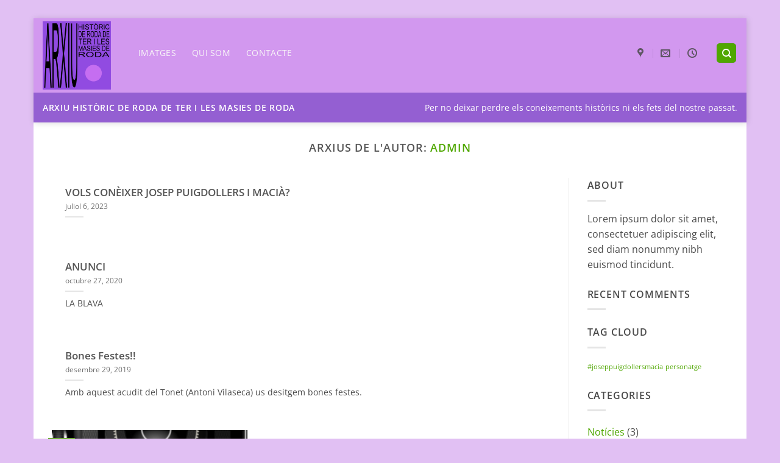

--- FILE ---
content_type: text/javascript; charset=utf-8
request_url: https://www.memoriaderoda.cat/wp-content/cache/min/1/wp-content/plugins/meow-lightbox/app/lightbox.js?ver=1759315505
body_size: 36706
content:
(()=>{"use strict";var t,e,n={},r={};function i(t){var e=r[t];if(void 0!==e)return e.exports;var o=r[t]={id:t,exports:{}};return n[t](o,o.exports,i),o.exports}i.m=n,i.n=t=>{var e=t&&t.__esModule?()=>t.default:()=>t;return i.d(e,{a:e}),e},i.d=(t,e)=>{for(var n in e)i.o(e,n)&&!i.o(t,n)&&Object.defineProperty(t,n,{enumerable:!0,get:e[n]})},i.f={},i.e=t=>Promise.all(Object.keys(i.f).reduce(((e,n)=>(i.f[n](t,e),e)),[])),i.u=t=>"lightbox-"+{641:"photoswipe",683:"photoswipe-css"}[t]+".js",i.g=function(){if("object"==typeof globalThis)return globalThis;try{return this||new Function("return this")()}catch(t){if("object"==typeof window)return window}}(),i.o=(t,e)=>Object.prototype.hasOwnProperty.call(t,e),t={},e="meow-lightbox:",i.l=(n,r,o,a)=>{if(t[n])t[n].push(r);else{var l,s;if(void 0!==o)for(var c=document.getElementsByTagName("script"),u=0;u<c.length;u++){var d=c[u];if(d.getAttribute("src")==n||d.getAttribute("data-webpack")==e+o){l=d;break}}l||(s=!0,(l=document.createElement("script")).charset="utf-8",l.timeout=120,i.nc&&l.setAttribute("nonce",i.nc),l.setAttribute("data-webpack",e+o),l.src=n),t[n]=[r];var h=(e,r)=>{l.onerror=l.onload=null,clearTimeout(p);var i=t[n];if(delete t[n],l.parentNode&&l.parentNode.removeChild(l),i&&i.forEach((t=>t(r))),e)return e(r)},p=setTimeout(h.bind(null,void 0,{type:"timeout",target:l}),12e4);l.onerror=h.bind(null,l.onerror),l.onload=h.bind(null,l.onload),s&&document.head.appendChild(l)}},i.r=t=>{"undefined"!=typeof Symbol&&Symbol.toStringTag&&Object.defineProperty(t,Symbol.toStringTag,{value:"Module"}),Object.defineProperty(t,"__esModule",{value:!0})},(()=>{var t;i.g.importScripts&&(t=i.g.location+"");var e=i.g.document;if(!t&&e&&(e.currentScript&&(t=e.currentScript.src),!t)){var n=e.getElementsByTagName("script");if(n.length)for(var r=n.length-1;r>-1&&(!t||!/^http(s?):/.test(t));)t=n[r--].src}if(!t)throw new Error("Automatic publicPath is not supported in this browser");t=t.replace(/#.*$/,"").replace(/\?.*$/,"").replace(/\/[^\/]+$/,"/"),i.p=t})(),(()=>{var t={792:0};i.f.j=(e,n)=>{var r=i.o(t,e)?t[e]:void 0;if(0!==r)if(r)n.push(r[2]);else{var o=new Promise(((n,i)=>r=t[e]=[n,i]));n.push(r[2]=o);var a=i.p+i.u(e),l=new Error;i.l(a,(n=>{if(i.o(t,e)&&(0!==(r=t[e])&&(t[e]=void 0),r)){var o=n&&("load"===n.type?"missing":n.type),a=n&&n.target&&n.target.src;l.message="Loading chunk "+e+" failed.\n("+o+": "+a+")",l.name="ChunkLoadError",l.type=o,l.request=a,r[1](l)}}),"chunk-"+e,e)}};var e=(e,n)=>{var r,o,[a,l,s]=n,c=0;if(a.some((e=>0!==t[e]))){for(r in l)i.o(l,r)&&(i.m[r]=l[r]);if(s)s(i)}for(e&&e(n);c<a.length;c++)o=a[c],i.o(t,o)&&t[o]&&t[o][0](),t[o]=0},n=self.wpJsonLightbox=self.wpJsonLightbox||[];n.forEach(e.bind(null,0)),n.push=e.bind(null,n.push.bind(n))})(),i.nc=void 0;var o,a,l,s,c,u,d,h,p,f,m,_=mwl_settings,v=_.api_url,g=_.rest_nonce,y=_.settings.selector,w=_.settings.anti_selector,b=_.settings.theme,x={enabled:_.settings.slideshow.enabled,slide_duration:_.settings.slideshow.timer},S=(_.settings.preloading,_.settings.magnification),L=_.settings.backdrop_opacity,E=_.settings.map,A=_.settings.caption_source,k=_.settings.caption_ellipsis,O=_.settings.low_res_placeholder,C=(_.settings.wordpress_big_image,_.settings.deep_linking),N=_.settings.deep_linking_slug,P=_.settings.separate_galleries,I=_.settings.animation_toggle,M=_.settings.animation_speed,j=_.settings.rtf_slider_fix,T=_.settings.social_sharing,z=[{label:"Facebook",path:"https://www.facebook.com/sharer/sharer.php?u=",enabled:_.settings.social_sharing_facebook},{label:"Twitter/X",path:"https://twitter.com/intent/tweet?text=",enabled:_.settings.social_sharing_twitter},{label:"Pinterest",path:"https://pinterest.com/pin/create/button/?url=",enabled:_.settings.social_sharing_pinterest}],D={title:_.settings.exif.title,caption:_.settings.exif.caption,camera:_.settings.exif.camera,date:_.settings.exif.date,lens:_.settings.exif.lens,shutter_speed:_.settings.exif.shutter_speed,aperture:_.settings.exif.aperture,focal_length:_.settings.exif.focal_length,iso:_.settings.exif.iso,keywords:_.settings.exif.keywords},H={enabled:_.settings.download_link},F=_.settings.right_click_protection,q={very_fast:150,fast:300,normal:500,slow:700,very_slow:1e3},V={},U=[],B=/acit|ex(?:s|g|n|p|$)|rph|grid|ows|mnc|ntw|ine[ch]|zoo|^ord|itera/i,R=Array.isArray;function W(t,e){for(var n in e)t[n]=e[n];return t}function G(t){var e=t.parentNode;e&&e.removeChild(t)}function Y(t,e,n){var r,i,a,l={};for(a in e)"key"==a?r=e[a]:"ref"==a?i=e[a]:l[a]=e[a];if(arguments.length>2&&(l.children=arguments.length>3?o.call(arguments,2):n),"function"==typeof t&&null!=t.defaultProps)for(a in t.defaultProps)void 0===l[a]&&(l[a]=t.defaultProps[a]);return Z(t,l,r,i,null)}function Z(t,e,n,r,i){var o={type:t,props:e,key:n,ref:r,__k:null,__:null,__b:0,__e:null,__d:void 0,__c:null,constructor:void 0,__v:null==i?++l:i,__i:-1,__u:0};return null==i&&null!=a.vnode&&a.vnode(o),o}function $(t){return t.children}function X(t,e){this.props=t,this.context=e}function K(t,e){if(null==e)return t.__?K(t.__,t.__i+1):null;for(var n;e<t.__k.length;e++)if(null!=(n=t.__k[e])&&null!=n.__e)return n.__e;return"function"==typeof t.type?K(t):null}function J(t){var e,n;if(null!=(t=t.__)&&null!=t.__c){for(t.__e=t.__c.base=null,e=0;e<t.__k.length;e++)if(null!=(n=t.__k[e])&&null!=n.__e){t.__e=t.__c.base=n.__e;break}return J(t)}}function Q(t){(!t.__d&&(t.__d=!0)&&s.push(t)&&!tt.__r++||c!==a.debounceRendering)&&((c=a.debounceRendering)||u)(tt)}function tt(){var t,e,n,r,i,o,l,c;for(s.sort(d);t=s.shift();)t.__d&&(e=s.length,r=void 0,o=(i=(n=t).__v).__e,l=[],c=[],n.__P&&((r=W({},i)).__v=i.__v+1,a.vnode&&a.vnode(r),st(n.__P,r,i,n.__n,n.__P.namespaceURI,32&i.__u?[o]:null,l,null==o?K(i):o,!!(32&i.__u),c),r.__v=i.__v,r.__.__k[r.__i]=r,ct(l,r,c),r.__e!=o&&J(r)),s.length>e&&s.sort(d));tt.__r=0}function et(t,e,n,r,i,o,a,l,s,c,u){var d,h,p,f,m,_=r&&r.__k||U,v=e.length;for(n.__d=s,nt(n,e,_),s=n.__d,d=0;d<v;d++)null!=(p=n.__k[d])&&"boolean"!=typeof p&&"function"!=typeof p&&(h=-1===p.__i?V:_[p.__i]||V,p.__i=d,st(t,p,h,i,o,a,l,s,c,u),f=p.__e,p.ref&&h.ref!=p.ref&&(h.ref&&dt(h.ref,null,p),u.push(p.ref,p.__c||f,p)),null==m&&null!=f&&(m=f),65536&p.__u||h.__k===p.__k?(s&&!s.isConnected&&(s=K(h)),s=rt(p,s,t)):"function"==typeof p.type&&void 0!==p.__d?s=p.__d:f&&(s=f.nextSibling),p.__d=void 0,p.__u&=-196609);n.__d=s,n.__e=m}function nt(t,e,n){var r,i,o,a,l,s=e.length,c=n.length,u=c,d=0;for(t.__k=[],r=0;r<s;r++)a=r+d,null!=(i=t.__k[r]=null==(i=e[r])||"boolean"==typeof i||"function"==typeof i?null:"string"==typeof i||"number"==typeof i||"bigint"==typeof i||i.constructor==String?Z(null,i,null,null,null):R(i)?Z($,{children:i},null,null,null):void 0===i.constructor&&i.__b>0?Z(i.type,i.props,i.key,i.ref?i.ref:null,i.__v):i)?(i.__=t,i.__b=t.__b+1,l=it(i,n,a,u),i.__i=l,o=null,-1!==l&&(u--,(o=n[l])&&(o.__u|=131072)),null==o||null===o.__v?(-1==l&&d--,"function"!=typeof i.type&&(i.__u|=65536)):l!==a&&(l===a+1?d++:l>a?u>s-a?d+=l-a:d--:l<a?l==a-1&&(d=l-a):d=0,l!==r+d&&(i.__u|=65536))):(o=n[a])&&null==o.key&&o.__e&&!(131072&o.__u)&&(o.__e==t.__d&&(t.__d=K(o)),ht(o,o,!1),n[a]=null,u--);if(u)for(r=0;r<c;r++)null!=(o=n[r])&&!(131072&o.__u)&&(o.__e==t.__d&&(t.__d=K(o)),ht(o,o))}function rt(t,e,n){var r,i;if("function"==typeof t.type){for(r=t.__k,i=0;r&&i<r.length;i++)r[i]&&(r[i].__=t,e=rt(r[i],e,n));return e}t.__e!=e&&(n.insertBefore(t.__e,e||null),e=t.__e);do{e=e&&e.nextSibling}while(null!=e&&8===e.nodeType);return e}function it(t,e,n,r){var i=t.key,o=t.type,a=n-1,l=n+1,s=e[n];if(null===s||s&&i==s.key&&o===s.type&&!(131072&s.__u))return n;if(r>(null==s||131072&s.__u?0:1))for(;a>=0||l<e.length;){if(a>=0){if((s=e[a])&&!(131072&s.__u)&&i==s.key&&o===s.type)return a;a--}if(l<e.length){if((s=e[l])&&!(131072&s.__u)&&i==s.key&&o===s.type)return l;l++}}return-1}function ot(t,e,n){"-"===e[0]?t.setProperty(e,null==n?"":n):t[e]=null==n?"":"number"!=typeof n||B.test(e)?n:n+"px"}function at(t,e,n,r,i){var o;t:if("style"===e)if("string"==typeof n)t.style.cssText=n;else{if("string"==typeof r&&(t.style.cssText=r=""),r)for(e in r)n&&e in n||ot(t.style,e,"");if(n)for(e in n)r&&n[e]===r[e]||ot(t.style,e,n[e])}else if("o"===e[0]&&"n"===e[1])o=e!==(e=e.replace(/(PointerCapture)$|Capture$/i,"$1")),e=e.toLowerCase()in t||"onFocusOut"===e||"onFocusIn"===e?e.toLowerCase().slice(2):e.slice(2),t.l||(t.l={}),t.l[e+o]=n,n?r?n.u=r.u:(n.u=h,t.addEventListener(e,o?f:p,o)):t.removeEventListener(e,o?f:p,o);else{if("http://www.w3.org/2000/svg"==i)e=e.replace(/xlink(H|:h)/,"h").replace(/sName$/,"s");else if("width"!=e&&"height"!=e&&"href"!=e&&"list"!=e&&"form"!=e&&"tabIndex"!=e&&"download"!=e&&"rowSpan"!=e&&"colSpan"!=e&&"role"!=e&&e in t)try{t[e]=null==n?"":n;break t}catch(t){}"function"==typeof n||(null==n||!1===n&&"-"!==e[4]?t.removeAttribute(e):t.setAttribute(e,n))}}function lt(t){return function(e){if(this.l){var n=this.l[e.type+t];if(null==e.t)e.t=h++;else if(e.t<n.u)return;return n(a.event?a.event(e):e)}}}function st(t,e,n,r,i,o,l,s,c,u){var d,h,p,f,m,_,v,g,y,w,b,x,S,L,E,A=e.type;if(void 0!==e.constructor)return null;128&n.__u&&(c=!!(32&n.__u),o=[s=e.__e=n.__e]),(d=a.__b)&&d(e);t:if("function"==typeof A)try{if(g=e.props,y=(d=A.contextType)&&r[d.__c],w=d?y?y.props.value:d.__:r,n.__c?v=(h=e.__c=n.__c).__=h.__E:("prototype"in A&&A.prototype.render?e.__c=h=new A(g,w):(e.__c=h=new X(g,w),h.constructor=A,h.render=pt),y&&y.sub(h),h.props=g,h.state||(h.state={}),h.context=w,h.__n=r,p=h.__d=!0,h.__h=[],h._sb=[]),null==h.__s&&(h.__s=h.state),null!=A.getDerivedStateFromProps&&(h.__s==h.state&&(h.__s=W({},h.__s)),W(h.__s,A.getDerivedStateFromProps(g,h.__s))),f=h.props,m=h.state,h.__v=e,p)null==A.getDerivedStateFromProps&&null!=h.componentWillMount&&h.componentWillMount(),null!=h.componentDidMount&&h.__h.push(h.componentDidMount);else{if(null==A.getDerivedStateFromProps&&g!==f&&null!=h.componentWillReceiveProps&&h.componentWillReceiveProps(g,w),!h.__e&&(null!=h.shouldComponentUpdate&&!1===h.shouldComponentUpdate(g,h.__s,w)||e.__v===n.__v)){for(e.__v!==n.__v&&(h.props=g,h.state=h.__s,h.__d=!1),e.__e=n.__e,e.__k=n.__k,e.__k.forEach((function(t){t&&(t.__=e)})),b=0;b<h._sb.length;b++)h.__h.push(h._sb[b]);h._sb=[],h.__h.length&&l.push(h);break t}null!=h.componentWillUpdate&&h.componentWillUpdate(g,h.__s,w),null!=h.componentDidUpdate&&h.__h.push((function(){h.componentDidUpdate(f,m,_)}))}if(h.context=w,h.props=g,h.__P=t,h.__e=!1,x=a.__r,S=0,"prototype"in A&&A.prototype.render){for(h.state=h.__s,h.__d=!1,x&&x(e),d=h.render(h.props,h.state,h.context),L=0;L<h._sb.length;L++)h.__h.push(h._sb[L]);h._sb=[]}else do{h.__d=!1,x&&x(e),d=h.render(h.props,h.state,h.context),h.state=h.__s}while(h.__d&&++S<25);h.state=h.__s,null!=h.getChildContext&&(r=W(W({},r),h.getChildContext())),p||null==h.getSnapshotBeforeUpdate||(_=h.getSnapshotBeforeUpdate(f,m)),et(t,R(E=null!=d&&d.type===$&&null==d.key?d.props.children:d)?E:[E],e,n,r,i,o,l,s,c,u),h.base=e.__e,e.__u&=-161,h.__h.length&&l.push(h),v&&(h.__E=h.__=null)}catch(t){e.__v=null,c||null!=o?(e.__e=s,e.__u|=c?160:32,o[o.indexOf(s)]=null):(e.__e=n.__e,e.__k=n.__k),a.__e(t,e,n)}else null==o&&e.__v===n.__v?(e.__k=n.__k,e.__e=n.__e):e.__e=ut(n.__e,e,n,r,i,o,l,c,u);(d=a.diffed)&&d(e)}function ct(t,e,n){e.__d=void 0;for(var r=0;r<n.length;r++)dt(n[r],n[++r],n[++r]);a.__c&&a.__c(e,t),t.some((function(e){try{t=e.__h,e.__h=[],t.some((function(t){t.call(e)}))}catch(t){a.__e(t,e.__v)}}))}function ut(t,e,n,r,i,a,l,s,c){var u,d,h,p,f,m,_,v=n.props,g=e.props,y=e.type;if("svg"===y?i="http://www.w3.org/2000/svg":"math"===y?i="http://www.w3.org/1998/Math/MathML":i||(i="http://www.w3.org/1999/xhtml"),null!=a)for(u=0;u<a.length;u++)if((f=a[u])&&"setAttribute"in f==!!y&&(y?f.localName===y:3===f.nodeType)){t=f,a[u]=null;break}if(null==t){if(null===y)return document.createTextNode(g);t=document.createElementNS(i,y,g.is&&g),a=null,s=!1}if(null===y)v===g||s&&t.data===g||(t.data=g);else{if(a=a&&o.call(t.childNodes),v=n.props||V,!s&&null!=a)for(v={},u=0;u<t.attributes.length;u++)v[(f=t.attributes[u]).name]=f.value;for(u in v)if(f=v[u],"children"==u);else if("dangerouslySetInnerHTML"==u)h=f;else if("key"!==u&&!(u in g)){if("value"==u&&"defaultValue"in g||"checked"==u&&"defaultChecked"in g)continue;at(t,u,null,f,i)}for(u in g)f=g[u],"children"==u?p=f:"dangerouslySetInnerHTML"==u?d=f:"value"==u?m=f:"checked"==u?_=f:"key"===u||s&&"function"!=typeof f||v[u]===f||at(t,u,f,v[u],i);if(d)s||h&&(d.__html===h.__html||d.__html===t.innerHTML)||(t.innerHTML=d.__html),e.__k=[];else if(h&&(t.innerHTML=""),et(t,R(p)?p:[p],e,n,r,"foreignObject"===y?"http://www.w3.org/1999/xhtml":i,a,l,a?a[0]:n.__k&&K(n,0),s,c),null!=a)for(u=a.length;u--;)null!=a[u]&&G(a[u]);s||(u="value",void 0!==m&&(m!==t[u]||"progress"===y&&!m||"option"===y&&m!==v[u])&&at(t,u,m,v[u],i),u="checked",void 0!==_&&_!==t[u]&&at(t,u,_,v[u],i))}return t}function dt(t,e,n){try{"function"==typeof t?t(e):t.current=e}catch(t){a.__e(t,n)}}function ht(t,e,n){var r,i;if(a.unmount&&a.unmount(t),(r=t.ref)&&(r.current&&r.current!==t.__e||dt(r,null,e)),null!=(r=t.__c)){if(r.componentWillUnmount)try{r.componentWillUnmount()}catch(t){a.__e(t,e)}r.base=r.__P=null}if(r=t.__k)for(i=0;i<r.length;i++)r[i]&&ht(r[i],e,n||"function"!=typeof t.type);n||null==t.__e||G(t.__e),t.__c=t.__=t.__e=t.__d=void 0}function pt(t,e,n){return this.constructor(t,n)}function ft(t,e,n){var r,i,l,s;a.__&&a.__(t,e),i=(r="function"==typeof n)?null:n&&n.__k||e.__k,l=[],s=[],st(e,t=(!r&&n||e).__k=Y($,null,[t]),i||V,V,e.namespaceURI,!r&&n?[n]:i?null:e.firstChild?o.call(e.childNodes):null,l,!r&&n?n:i?i.__e:e.firstChild,r,s),ct(l,t,s)}o=U.slice,a={__e:function(t,e,n,r){for(var i,o,a;e=e.__;)if((i=e.__c)&&!i.__)try{if((o=i.constructor)&&null!=o.getDerivedStateFromError&&(i.setState(o.getDerivedStateFromError(t)),a=i.__d),null!=i.componentDidCatch&&(i.componentDidCatch(t,r||{}),a=i.__d),a)return i.__E=i}catch(e){t=e}throw t}},l=0,X.prototype.setState=function(t,e){var n;n=null!=this.__s&&this.__s!==this.state?this.__s:this.__s=W({},this.state),"function"==typeof t&&(t=t(W({},n),this.props)),t&&W(n,t),null!=t&&this.__v&&(e&&this._sb.push(e),Q(this))},X.prototype.forceUpdate=function(t){this.__v&&(this.__e=!0,t&&this.__h.push(t),Q(this))},X.prototype.render=$,s=[],u="function"==typeof Promise?Promise.prototype.then.bind(Promise.resolve()):setTimeout,d=function(t,e){return t.__v.__b-e.__v.__b},tt.__r=0,h=0,p=lt(!1),f=lt(!0),m=0;var mt,_t,vt,gt,yt=0,wt=[],bt=[],xt=a,St=xt.__b,Lt=xt.__r,Et=xt.diffed,At=xt.__c,kt=xt.unmount,Ot=xt.__;function Ct(t,e){xt.__h&&xt.__h(_t,t,yt||e),yt=0;var n=_t.__H||(_t.__H={__:[],__h:[]});return t>=n.__.length&&n.__.push({__V:bt}),n.__[t]}function Nt(t){return yt=1,Pt(Ut,t)}function Pt(t,e,n){var r=Ct(mt++,2);if(r.t=t,!r.__c&&(r.__=[n?n(e):Ut(void 0,e),function(t){var e=r.__N?r.__N[0]:r.__[0],n=r.t(e,t);e!==n&&(r.__N=[n,r.__[1]],r.__c.setState({}))}],r.__c=_t,!_t.u)){var i=function(t,e,n){if(!r.__c.__H)return!0;var i=r.__c.__H.__.filter((function(t){return!!t.__c}));if(i.every((function(t){return!t.__N})))return!o||o.call(this,t,e,n);var a=!1;return i.forEach((function(t){if(t.__N){var e=t.__[0];t.__=t.__N,t.__N=void 0,e!==t.__[0]&&(a=!0)}})),!(!a&&r.__c.props===t)&&(!o||o.call(this,t,e,n))};_t.u=!0;var o=_t.shouldComponentUpdate,a=_t.componentWillUpdate;_t.componentWillUpdate=function(t,e,n){if(this.__e){var r=o;o=void 0,i(t,e,n),o=r}a&&a.call(this,t,e,n)},_t.shouldComponentUpdate=i}return r.__N||r.__}function It(t,e){var n=Ct(mt++,3);!xt.__s&&Vt(n.__H,e)&&(n.__=t,n.i=e,_t.__H.__h.push(n))}function Mt(t){return yt=5,jt((function(){return{current:t}}),[])}function jt(t,e){var n=Ct(mt++,7);return Vt(n.__H,e)?(n.__V=t(),n.i=e,n.__h=t,n.__V):n.__}function Tt(t,e){return yt=8,jt((function(){return t}),e)}function zt(){for(var t;t=wt.shift();)if(t.__P&&t.__H)try{t.__H.__h.forEach(Ft),t.__H.__h.forEach(qt),t.__H.__h=[]}catch(e){t.__H.__h=[],xt.__e(e,t.__v)}}xt.__b=function(t){_t=null,St&&St(t)},xt.__=function(t,e){t&&e.__k&&e.__k.__m&&(t.__m=e.__k.__m),Ot&&Ot(t,e)},xt.__r=function(t){Lt&&Lt(t),mt=0;var e=(_t=t.__c).__H;e&&(vt===_t?(e.__h=[],_t.__h=[],e.__.forEach((function(t){t.__N&&(t.__=t.__N),t.__V=bt,t.__N=t.i=void 0}))):(e.__h.forEach(Ft),e.__h.forEach(qt),e.__h=[],mt=0)),vt=_t},xt.diffed=function(t){Et&&Et(t);var e=t.__c;e&&e.__H&&(e.__H.__h.length&&(1!==wt.push(e)&&gt===xt.requestAnimationFrame||((gt=xt.requestAnimationFrame)||Ht)(zt)),e.__H.__.forEach((function(t){t.i&&(t.__H=t.i),t.__V!==bt&&(t.__=t.__V),t.i=void 0,t.__V=bt}))),vt=_t=null},xt.__c=function(t,e){e.some((function(t){try{t.__h.forEach(Ft),t.__h=t.__h.filter((function(t){return!t.__||qt(t)}))}catch(n){e.some((function(t){t.__h&&(t.__h=[])})),e=[],xt.__e(n,t.__v)}})),At&&At(t,e)},xt.unmount=function(t){kt&&kt(t);var e,n=t.__c;n&&n.__H&&(n.__H.__.forEach((function(t){try{Ft(t)}catch(t){e=t}})),n.__H=void 0,e&&xt.__e(e,n.__v))};var Dt="function"==typeof requestAnimationFrame;function Ht(t){var e,n=function(){clearTimeout(r),Dt&&cancelAnimationFrame(e),setTimeout(t)},r=setTimeout(n,100);Dt&&(e=requestAnimationFrame(n))}function Ft(t){var e=_t,n=t.__c;"function"==typeof n&&(t.__c=void 0,n()),_t=e}function qt(t){var e=_t;t.__c=t.__(),_t=e}function Vt(t,e){return!t||t.length!==e.length||e.some((function(e,n){return e!==t[n]}))}function Ut(t,e){return"function"==typeof e?e(t):e}const Bt=function(t){return{id:t.id,title:t.title,index:t.index,caption:t.caption,low_res_src:t.img_low_res_src,src:t.img_src,gps:t.img_gps,srcset:t.img_srcset,sizes:t.img_sizes,dimensions:t.dimensions,orientation:t.img_orientation,exifs:t.img_exifs,download_link:t.download_link}};function Rt(t){return Rt="function"==typeof Symbol&&"symbol"==typeof Symbol.iterator?function(t){return typeof t}:function(t){return t&&"function"==typeof Symbol&&t.constructor===Symbol&&t!==Symbol.prototype?"symbol":typeof t},Rt(t)}function Wt(t,e){return function(t){if(Array.isArray(t))return t}(t)||function(t,e){var n=null==t?null:"undefined"!=typeof Symbol&&t[Symbol.iterator]||t["@@iterator"];if(null!=n){var r,i,o,a,l=[],s=!0,c=!1;try{if(o=(n=n.call(t)).next,0===e){if(Object(n)!==n)return;s=!1}else for(;!(s=(r=o.call(n)).done)&&(l.push(r.value),l.length!==e);s=!0);}catch(t){c=!0,i=t}finally{try{if(!s&&null!=n.return&&(a=n.return(),Object(a)!==a))return}finally{if(c)throw i}}return l}}(t,e)||function(t,e){if(t){if("string"==typeof t)return Gt(t,e);var n={}.toString.call(t).slice(8,-1);return"Object"===n&&t.constructor&&(n=t.constructor.name),"Map"===n||"Set"===n?Array.from(t):"Arguments"===n||/^(?:Ui|I)nt(?:8|16|32)(?:Clamped)?Array$/.test(n)?Gt(t,e):void 0}}(t,e)||function(){throw new TypeError("Invalid attempt to destructure non-iterable instance.\nIn order to be iterable, non-array objects must have a [Symbol.iterator]() method.")}()}function Gt(t,e){(null==e||e>t.length)&&(e=t.length);for(var n=0,r=Array(e);n<e;n++)r[n]=t[n];return r}function Yt(){
/*! regenerator-runtime -- Copyright (c) 2014-present, Facebook, Inc. -- license (MIT): https://github.com/facebook/regenerator/blob/main/LICENSE */
Yt=function(){return e};var t,e={},n=Object.prototype,r=n.hasOwnProperty,i=Object.defineProperty||function(t,e,n){t[e]=n.value},o="function"==typeof Symbol?Symbol:{},a=o.iterator||"@@iterator",l=o.asyncIterator||"@@asyncIterator",s=o.toStringTag||"@@toStringTag";function c(t,e,n){return Object.defineProperty(t,e,{value:n,enumerable:!0,configurable:!0,writable:!0}),t[e]}try{c({},"")}catch(t){c=function(t,e,n){return t[e]=n}}function u(t,e,n,r){var o=e&&e.prototype instanceof v?e:v,a=Object.create(o.prototype),l=new N(r||[]);return i(a,"_invoke",{value:A(t,n,l)}),a}function d(t,e,n){try{return{type:"normal",arg:t.call(e,n)}}catch(t){return{type:"throw",arg:t}}}e.wrap=u;var h="suspendedStart",p="suspendedYield",f="executing",m="completed",_={};function v(){}function g(){}function y(){}var w={};c(w,a,(function(){return this}));var b=Object.getPrototypeOf,x=b&&b(b(P([])));x&&x!==n&&r.call(x,a)&&(w=x);var S=y.prototype=v.prototype=Object.create(w);function L(t){["next","throw","return"].forEach((function(e){c(t,e,(function(t){return this._invoke(e,t)}))}))}function E(t,e){function n(i,o,a,l){var s=d(t[i],t,o);if("throw"!==s.type){var c=s.arg,u=c.value;return u&&"object"==Rt(u)&&r.call(u,"__await")?e.resolve(u.__await).then((function(t){n("next",t,a,l)}),(function(t){n("throw",t,a,l)})):e.resolve(u).then((function(t){c.value=t,a(c)}),(function(t){return n("throw",t,a,l)}))}l(s.arg)}var o;i(this,"_invoke",{value:function(t,r){function i(){return new e((function(e,i){n(t,r,e,i)}))}return o=o?o.then(i,i):i()}})}function A(e,n,r){var i=h;return function(o,a){if(i===f)throw Error("Generator is already running");if(i===m){if("throw"===o)throw a;return{value:t,done:!0}}for(r.method=o,r.arg=a;;){var l=r.delegate;if(l){var s=k(l,r);if(s){if(s===_)continue;return s}}if("next"===r.method)r.sent=r._sent=r.arg;else if("throw"===r.method){if(i===h)throw i=m,r.arg;r.dispatchException(r.arg)}else"return"===r.method&&r.abrupt("return",r.arg);i=f;var c=d(e,n,r);if("normal"===c.type){if(i=r.done?m:p,c.arg===_)continue;return{value:c.arg,done:r.done}}"throw"===c.type&&(i=m,r.method="throw",r.arg=c.arg)}}}function k(e,n){var r=n.method,i=e.iterator[r];if(i===t)return n.delegate=null,"throw"===r&&e.iterator.return&&(n.method="return",n.arg=t,k(e,n),"throw"===n.method)||"return"!==r&&(n.method="throw",n.arg=new TypeError("The iterator does not provide a '"+r+"' method")),_;var o=d(i,e.iterator,n.arg);if("throw"===o.type)return n.method="throw",n.arg=o.arg,n.delegate=null,_;var a=o.arg;return a?a.done?(n[e.resultName]=a.value,n.next=e.nextLoc,"return"!==n.method&&(n.method="next",n.arg=t),n.delegate=null,_):a:(n.method="throw",n.arg=new TypeError("iterator result is not an object"),n.delegate=null,_)}function O(t){var e={tryLoc:t[0]};1 in t&&(e.catchLoc=t[1]),2 in t&&(e.finallyLoc=t[2],e.afterLoc=t[3]),this.tryEntries.push(e)}function C(t){var e=t.completion||{};e.type="normal",delete e.arg,t.completion=e}function N(t){this.tryEntries=[{tryLoc:"root"}],t.forEach(O,this),this.reset(!0)}function P(e){if(e||""===e){var n=e[a];if(n)return n.call(e);if("function"==typeof e.next)return e;if(!isNaN(e.length)){var i=-1,o=function n(){for(;++i<e.length;)if(r.call(e,i))return n.value=e[i],n.done=!1,n;return n.value=t,n.done=!0,n};return o.next=o}}throw new TypeError(Rt(e)+" is not iterable")}return g.prototype=y,i(S,"constructor",{value:y,configurable:!0}),i(y,"constructor",{value:g,configurable:!0}),g.displayName=c(y,s,"GeneratorFunction"),e.isGeneratorFunction=function(t){var e="function"==typeof t&&t.constructor;return!!e&&(e===g||"GeneratorFunction"===(e.displayName||e.name))},e.mark=function(t){return Object.setPrototypeOf?Object.setPrototypeOf(t,y):(t.__proto__=y,c(t,s,"GeneratorFunction")),t.prototype=Object.create(S),t},e.awrap=function(t){return{__await:t}},L(E.prototype),c(E.prototype,l,(function(){return this})),e.AsyncIterator=E,e.async=function(t,n,r,i,o){void 0===o&&(o=Promise);var a=new E(u(t,n,r,i),o);return e.isGeneratorFunction(n)?a:a.next().then((function(t){return t.done?t.value:a.next()}))},L(S),c(S,s,"Generator"),c(S,a,(function(){return this})),c(S,"toString",(function(){return"[object Generator]"})),e.keys=function(t){var e=Object(t),n=[];for(var r in e)n.push(r);return n.reverse(),function t(){for(;n.length;){var r=n.pop();if(r in e)return t.value=r,t.done=!1,t}return t.done=!0,t}},e.values=P,N.prototype={constructor:N,reset:function(e){if(this.prev=0,this.next=0,this.sent=this._sent=t,this.done=!1,this.delegate=null,this.method="next",this.arg=t,this.tryEntries.forEach(C),!e)for(var n in this)"t"===n.charAt(0)&&r.call(this,n)&&!isNaN(+n.slice(1))&&(this[n]=t)},stop:function(){this.done=!0;var t=this.tryEntries[0].completion;if("throw"===t.type)throw t.arg;return this.rval},dispatchException:function(e){if(this.done)throw e;var n=this;function i(r,i){return l.type="throw",l.arg=e,n.next=r,i&&(n.method="next",n.arg=t),!!i}for(var o=this.tryEntries.length-1;o>=0;--o){var a=this.tryEntries[o],l=a.completion;if("root"===a.tryLoc)return i("end");if(a.tryLoc<=this.prev){var s=r.call(a,"catchLoc"),c=r.call(a,"finallyLoc");if(s&&c){if(this.prev<a.catchLoc)return i(a.catchLoc,!0);if(this.prev<a.finallyLoc)return i(a.finallyLoc)}else if(s){if(this.prev<a.catchLoc)return i(a.catchLoc,!0)}else{if(!c)throw Error("try statement without catch or finally");if(this.prev<a.finallyLoc)return i(a.finallyLoc)}}}},abrupt:function(t,e){for(var n=this.tryEntries.length-1;n>=0;--n){var i=this.tryEntries[n];if(i.tryLoc<=this.prev&&r.call(i,"finallyLoc")&&this.prev<i.finallyLoc){var o=i;break}}o&&("break"===t||"continue"===t)&&o.tryLoc<=e&&e<=o.finallyLoc&&(o=null);var a=o?o.completion:{};return a.type=t,a.arg=e,o?(this.method="next",this.next=o.finallyLoc,_):this.complete(a)},complete:function(t,e){if("throw"===t.type)throw t.arg;return"break"===t.type||"continue"===t.type?this.next=t.arg:"return"===t.type?(this.rval=this.arg=t.arg,this.method="return",this.next="end"):"normal"===t.type&&e&&(this.next=e),_},finish:function(t){for(var e=this.tryEntries.length-1;e>=0;--e){var n=this.tryEntries[e];if(n.finallyLoc===t)return this.complete(n.completion,n.afterLoc),C(n),_}},catch:function(t){for(var e=this.tryEntries.length-1;e>=0;--e){var n=this.tryEntries[e];if(n.tryLoc===t){var r=n.completion;if("throw"===r.type){var i=r.arg;C(n)}return i}}throw Error("illegal catch attempt")},delegateYield:function(e,n,r){return this.delegate={iterator:P(e),resultName:n,nextLoc:r},"next"===this.method&&(this.arg=t),_}},e}function Zt(t,e,n,r,i,o,a){try{var l=t[o](a),s=l.value}catch(t){return void n(t)}l.done?e(s):Promise.resolve(s).then(r,i)}var $t=function(){document.querySelectorAll("img.mwl-img, video.mwl-video").forEach((function(t){t.classList.remove("mwl-img","mwl-video")}));var t=null!=P&&P,e=".leaflet-tile, .leaflet-google-mutant",n=w?[w,e].join(", "):e,r=["maps.googleapis.com","api.mapbox.com","api.maptiler.com","openstreetmap.org"],i=0,o=0;return document.querySelectorAll(y).forEach((function(t){t.querySelectorAll("img:not(.mwl-img)").forEach((function(t){t.closest(n)||r.some((function(e){return t.src.includes(e)}))||(t.classList.add("mwl-img"),t.setAttribute("mwl-index",i),i++)})),t.querySelectorAll("video:not(.mwl-video)").forEach((function(t){t.closest(n)||r.some((function(e){return t.src&&t.src.includes(e)}))||(t.classList.add("mwl-video"),t.setAttribute("mwl-index",o),o++)}))})),t&&document.querySelectorAll(y).forEach((function(t){var e=0;t.querySelectorAll("img.mwl-img").forEach((function(t){t.setAttribute("mwl-index-relative",e),e++}));var n=0;t.querySelectorAll("video.mwl-video").forEach((function(t){t.setAttribute("mwl-index-relative",n),n++}))})),i+o},Xt=function(){var t=function(t){return function(){var e=this,n=arguments;return new Promise((function(r,i){var o=t.apply(e,n);function a(t){Zt(o,r,i,a,l,"next",t)}function l(t){Zt(o,r,i,a,l,"throw",t)}a(void 0)}))}}(Yt().mark((function t(){var e,n,r;return Yt().wrap((function(t){for(;;)switch(t.prev=t.next){case 0:if(e=".mgl-root",!document.querySelector(e)){t.next=11;break}n=document.querySelectorAll(e),r=!1;case 4:if(r){t.next=11;break}if(r=Array.from(n).every((function(t){return t.querySelector("img")}))){t.next=9;break}return t.next=9,new Promise((function(t){return setTimeout(t,500)}));case 9:t.next=4;break;case 11:return t.abrupt("return",$t());case 12:case"end":return t.stop()}}),t)})));return function(){return t.apply(this,arguments)}}(),Kt=function(){var t=document.querySelectorAll(".mwl-img"),e=[];return t.forEach((function(t){var n,r=t.currentSrc;t.classList.contains("mgl-lazy")&&!t.classList.contains("lazyloaded")&&(r=!1);var i=function(t){if(t.getAttribute("data-mwl-img-id"))return t.getAttribute("data-mwl-img-id");var e=Array.from(t.classList);return e.length>0&&e.some((function(t){return t.includes("wp-image-")}))?e.find((function(t){return t.includes("wp-image-")})).replace("wp-image-",""):null}(t);if(null!=i&&window.mwl_data&&null!==(n=window.mwl_data[i])&&void 0!==n&&n.success){var o,a=window.mwl_data[i];a.data.gps.split(",").length>1?a.gps={lat:parseFloat(a.data.gps.split(",")[0]),lng:parseFloat(a.data.gps.split(",")[1])}:a.gps={lat:"N/A",lng:"N/A"},"description"==A&&a.data.description&&(o=a.data.description),"caption"==A&&a.data.caption&&(o=a.data.caption);var l={id:a.data.id,title:a.data.title,index:parseInt(t.getAttribute("mwl-index")),caption:o,img_low_res_src:r,img_src:encodeURI(a.file),img_srcset:a.file_srcset,img_sizes:a.file_sizes,dimensions:a.dimension,img_orientation:a.dimension.width>a.dimension.height?"landscape":"portrait",img_exifs:a.data,img_gps:a.gps,download_link:a.download_link};e.push(Bt(l))}else{var s=t.getAttribute("mgl-lazy")?t.getAttribute("mgl-src"):t.getAttribute("data-lazy-src")||t.getAttribute("src"),c=t.getAttribute("data-lazy-srcset")||t.getAttribute("srcset"),u=t.getAttribute("data-lazy-sizes")||t.getAttribute("sizes"),d={index:parseInt(t.getAttribute("mwl-index")),title:"",img_low_res_src:r,img_src:s,img_srcset:c,img_sizes:u,caption:!1,dimensions:!1,img_orientation:"landscape",img_exifs:{title:"",caption:"",camera:"N/A",lens:"N/A",aperture:"N/A",shutter_speed:"N/A",iso:"N/A",focal_length:"N/A",date:"N/A",keywords:"N/A"}};e.push(Bt(d))}})),e},Jt=function(){var t=document.querySelectorAll(".mwl-video"),e=[];return t.forEach((function(t){var n=t.currentSrc;if(!n){var r=t.querySelector("source");r&&(n=r.src)}t.classList.contains("mgl-lazy")&&!t.classList.contains("lazyloaded")&&(n=!1);!function(t){if(t.getAttribute("data-mwl-video-id"))return t.getAttribute("data-mwl-video-id");var e=Array.from(t.classList);e.length>0&&e.some((function(t){return t.includes("wp-video-")}))&&e.find((function(t){return t.includes("wp-video-")})).replace("wp-video-","")}(t);var i={index:parseInt(t.getAttribute("mwl-index")),title:t.getAttribute("title")||"",img_low_res_src:n,img_src:n,img_srcset:"",img_sizes:"",caption:t.getAttribute("data-caption")||!1,dimensions:{width:t.videoWidth||0,height:t.videoHeight||0},img_orientation:(t.videoWidth||0)>(t.videoHeight||0)?"landscape":"portrait",download_link:t.getAttribute("data-download")||"",img_exifs:{title:"",caption:"",camera:"N/A",lens:"N/A",aperture:"N/A",shutter_speed:"N/A",iso:"N/A",focal_length:"N/A",date:"N/A",keywords:"N/A"}};e.push(Bt(i))})),e},Qt=function(t){var e=t.isOpening,n=t._img,r=t._img_dest,i=t.lightbox,o=t.rectCreated;return new Promise((function(t){if(o)t();else{for(var a=q[M],l=n.getBoundingClientRect(),s=r.getBoundingClientRect(),c=e?n:r,u=document.createElement("div"),d=n.cloneNode(!0),h=document.querySelector(".mwl__navigations"),p=0,f=["carousel","horizontal","map"];p<f.length;p++){var m,_=f[p],v=null===(m=c.closest(".mgl-".concat(_,'-container[layout="').concat(_,'"]')))||void 0===m?void 0:m.getBoundingClientRect();if(v){switch(_){case"carousel":var g=e?v.width>l.width:v.width>s.width,y=e?l:s;g||(y={width:v.width,height:e?l.height:s.height,top:v.top,left:v.left}),e?l=y:s=y;break;case"horizontal":var w={width:e?Math.min(v.right,l.right)-Math.max(v.left,l.left):Math.min(v.right,s.right)-Math.max(v.left,s.left),height:e?l.height:s.height,top:v.top,left:e?Math.max(v.left,l.left):Math.max(v.left,s.left)};e?l=w:s=w;break;case"map":d.style.borderRadius=e?"1000px":"0px",d.style.transition="border-radius ".concat(a,"ms ease-in-out"),setTimeout((function(){d.style.borderRadius=e?"0px":"1000px"}),10)}break}}Object.assign(u.style,{position:"fixed",top:"".concat(l.top,"px"),left:"".concat(l.left,"px"),width:"".concat(l.width,"px"),height:"".concat(l.height,"px")});var b="transform ".concat(a,"ms ease-in-out, width ").concat(a,"ms ease-in-out, height ").concat(a,"ms ease-in-out, opacity ").concat(a/2,"ms ease-in-out");u.style.transition=b,u.classList.add("mwl-img-clone-container"),d.classList.add("mwl-img-clone"),u.appendChild(d),document.body.appendChild(u);var x="opacity ".concat(a/2,"ms ease-in-out");i.style.transition=x,h&&(h.style.transition=x),e?(r.style.opacity=0,i.style.opacity=0,h&&(h.style.opacity=0)):(n.style.opacity=0,i.style.opacity=1);var S=s.left-l.left,L=s.top-l.top;setTimeout((function(){i.style.opacity=e?1:0,u.style.transform="translate(".concat(S,"px, ").concat(L,"px)"),u.style.width="".concat(s.width,"px"),u.style.height="".concat(s.height,"px")}),10),setTimeout((function(){u.style.opacity=e?0:1,e?(r.style.opacity=1,null!=h&&(h.style.opacity=1)):n.style.opacity=1}),a),setTimeout((function(){u.remove(),t()}),a+.25*a)}}))},te=function(){var t=Ie(),e=t.image,n=t.images,r=t.imagesNumber,i=t.currentSeparatedIndexDifference,o=t.currentIndex,a=t.mwlElement,l=t.autoplayInterval,s=Ie(),c=s.updateCurrentIndex,u=s.updateCurrentUrl,d=s.updateIsExtended,h=s.updateAutoplayInterval,p=s.updateIsPlaying,f=s.updateIsMapOpen,m=Wt(Nt(0),2),_=m[0],v=m[1],g=Wt(Nt(0),2),y=g[0],w=g[1],b=Wt(Nt(void 0),2),L=b[0],E=b[1],A=null!=P&&P,k=function(){[".mwl__navigations",".mwl__topbar",".mwl__metadata"].forEach((function(t){var e=document.querySelector(t);e&&(e.style.opacity="0")}))},O=function(){[".mwl__navigations",".mwl__topbar",".mwl__metadata"].forEach((function(t){var e=document.querySelector(t);e&&(e.style.opacity="1")}))},C=function(){document.querySelectorAll(".mwl img.zoomed").forEach((function(t){t.classList.remove("zoomed"),t.style.transform="translate3d(0,0,0) scale(1)",t.style.cursor="zoom-in"})),ut(1),lt({x:0,y:0}),X({x:0,y:0}),O()},N=function(){var t=document.querySelector("#image-map-".concat(o));null!=t&&t.classList.contains("visible")&&j();var e=null==t?void 0:t.parentNode;if(e){e.removeChild(t);var n=document.createElement("div");n.setAttribute("id","image-map-".concat(o)),n.setAttribute("class","image-map"),e.appendChild(n)}},M=function(){var t=document.querySelector(".mwl__topbar__controls__control--play"),e=document.querySelector(".mwl__topbar__controls__control--pause");t&&e&&(e.classList.add("hidden"),t.classList.remove("hidden"),clearInterval(l))},j=function(){C();var t=document.querySelector("#image-map-".concat(o));t&&(t.onclick=Ot);var e=t.getAttribute("id"),r=document.querySelector('.mwl__slider__image[data-index="'.concat(o,'"]')).querySelector("img.mwl__slider__image__thumbnail__high-res"),i=n[o];if(t.classList.contains("visible"))f(!1),t.classList.remove("visible"),N(),t.style.width=0,t.style.height=0;else{if(f(!0),t.classList.add("visible"),t.style.width="".concat(r.offsetWidth,"px"),t.style.height="".concat(r.offsetHeight,"px"),void 0===window.mwlInitMap)return void console.error("window.mwlInitMap is not defined. Please check that you have included the map script in your page.");window.mwlInitMap(e,i)}},T=function(t){C(),N(),c(t),ut(1),lt({x:0,y:0}),X({x:0,y:0})},z=function(){var t=o-1;A?0==o-i&&(t=r+i-1):0==o&&(t=n.length-1);T(t)},D=function(t){var e=null==t?o:t,a=e+1;A?e-i+1>=r&&(a=i):e>=n.length-1&&(a=0);return T(a),a},H=Wt(Nt(!1),2),q=H[0],V=H[1],U=Wt(Nt({x:0,y:0}),2),B=U[0],R=U[1],W=Wt(Nt({x:0,y:0}),2),G=W[0],Y=W[1],Z=Wt(Nt({x:0,y:0}),2),$=Z[0],X=Z[1],K="",J=function(t){var e=t.target?t.target:t;e.classList.contains("zoomed")&&(e.classList.remove("zoomed"),e.style.transform="translate3d(0,0,0) scale(1)",e.style.cursor="zoom-in",ut(1),lt({x:0,y:0}),X({x:0,y:0}),O())},Q=Wt(Nt(0),2),tt=Q[0],et=Q[1],nt=Wt(Nt({x:0,y:0}),2),rt=nt[0],it=nt[1],ot=Wt(Nt({x:0,y:0}),2),at=ot[0],lt=ot[1],st=Wt(Nt(1),2),ct=st[0],ut=st[1],dt=Wt(Nt(0),2),ht=dt[0],pt=dt[1],ft=Wt(Nt(!1),2),mt=ft[0],_t=ft[1],vt=Wt(Nt(null),2),gt=vt[0],yt=vt[1],wt=Wt(Nt(0),2),bt=wt[0],xt=wt[1],St=function t(e){return e.classList.contains("mwl__slider")?e:t(e.parentNode)},Lt=function(t){return u(t)},Et=function(){return function(){var t=function(){document.querySelector("body").classList.remove("no-scroll");var t=!1;C(),N(),M(),p(!1),f(!1),c(t),a.classList.remove("visible"),Lt(t)};if("zoom_in_out"===I){var e=document.querySelector('.mwl-img[mwl-index="'.concat(o,'"]')),n=document.querySelector('.mwl__slider__image[data-index="'.concat(o,'"] > .mwl__slider__image__thumbnail > img.landscape'));n=null==n?document.querySelector('.mwl__slider__image[data-index="'.concat(o,'"] > .mwl__slider__image__thumbnail > img')):n,J(n),requestAnimationFrame((function(){Qt({isOpening:!1,_img:n,_img_dest:e,lightbox:a,rectCreated:!1}).then((function(){t()}))}))}else t()}()},At=function(){return z()},kt=function(){return D()},Ot=function(t){!function(t){t.stopPropagation()}(t)};return{onCloseClick:Et,onFullscreenClick:function(){return a.classList.add("extended"),document.querySelector(".visible > .mwl__slider__image__thumbnail").classList.add("mwl__full__screen"),d(!0),document.querySelector(".mwl__topbar__controls__control--fullscreen").classList.add("hidden"),void document.querySelector(".mwl__topbar__controls__control--shrink").classList.remove("hidden")},onShrinkClick:function(){return a.classList.remove("extended"),document.querySelector(".visible > .mwl__slider__image__thumbnail").classList.remove("mwl__full__screen"),d(!1),document.querySelector(".mwl__topbar__controls__control--fullscreen").classList.remove("hidden"),void document.querySelector(".mwl__topbar__controls__control--shrink").classList.add("hidden")},onPlayClick:function(){!function(){var t=document.querySelector(".mwl__topbar__controls__control--play"),e=document.querySelector(".mwl__topbar__controls__control--pause");if(t&&e){t.classList.add("hidden"),e.classList.remove("hidden");var n=o,r=setInterval((function(){n=D(n)}),x.slide_duration);h(r)}}(),p(!0)},onPauseClick:function(){M(),p(!1)},onMapClick:function(){return j()},onDownloadClick:function(){return t=n[o].download_link,(e=document.createElement("a")).href=t,e.download=t.split(/[\\/]/).pop(),document.body.appendChild(e),void e.click();var t,e},onPrevClick:At,onNextClick:kt,onImageClick:function(t){t.stopPropagation(),function(t){var e=t.target;if(S&&e&&!e.classList.contains("swiping"))if(e.classList.contains("zoomed"))t.clientX===G.x&&t.clientY===G.y&&J(t);else{e.classList.add("zoomed");var n=e.getBoundingClientRect(),r=n.left,i=n.top,o=t.clientX-(r+n.width/2),a=t.clientY-(i+n.height/2),l=o-2*o,s=a-2*a;e.style.transform="translate3d(".concat(l,"px, ").concat(s,"px, 0) scale(2)"),e.style.cursor="grab",lt({x:l,y:s}),X({x:l,y:s}),ut(2),k()}}(t)},onImageMouseDown:function(t){t.preventDefault();var e=t.target;e.classList.contains("zoomed")&&(Y({x:t.clientX,y:t.clientY}),R({x:t.clientX-$.x,y:t.clientY-$.y}),V(!0),K=e.style.transition,e.style.transition="none",e.style.cursor="grabbing")},onImageMouseMove:function(t){t.preventDefault();var e=t.target;if(e.classList.contains("zoomed")&&q){var n=B.x,r=B.y,i=t.clientX-n,o=t.clientY-r;e.style.transform="translate3d(".concat(i,"px, ").concat(o,"px, 0) scale(").concat(ct,")"),X({x:i,y:o}),lt({x:i,y:o})}},onImageMouseUp:function(t){t.preventDefault();var e=t.target;e.classList.contains("zoomed")&&(V(!1),e.style.transition=K,e.style.cursor="grab")},onTouchStart:function(t){!function(t){var e;et(0);var r=t.target;if(gt&&(clearTimeout(gt),yt(null)),2!==t.touches.length){if(!mt)if(r.classList.contains("zoomed"))it({x:t.touches[0].clientX-at.x,y:t.touches[0].clientY-at.y});else if(!(n.length<2)){it({x:t.touches[0].clientX-at.x,y:t.touches[0].clientY-at.y});var i=t.touches[0].clientX;v(i),w(i),E(null!==(e=St(t.target).style.transform.match(/(\-?[0-9]*%)/)[0])&&void 0!==e?e:0)}}else{var o=t.touches[0],a=t.touches[1],l=Math.sqrt(Math.pow(o.clientX-a.clientX,2)+Math.pow(o.clientY-a.clientY,2));if(pt(l),_t(!0),xt(Date.now()),r.classList.contains("zoomed")){var s=r.style.transform,c=s.match(/scale\(([^)]+)\)/),u=s.match(/translate3d\(([^,]+)px,\s*([^,]+)px/);if(c){var d=parseFloat(c[1]);ut(d)}if(u){var h=parseFloat(u[1]),p=parseFloat(u[2]);lt({x:h,y:p}),X({x:h,y:p})}}}}(t)},onTouchMove:function(t){!function(t){t.preventDefault();var e=t.target;if(2!=t.touches.length){if(!mt||1!==t.touches.length){if(e.classList.contains("zoomed")){K=e.style.transition,e.style.transition="none";var r=rt.x,i=rt.y,o=t.touches[0].clientX-r,a=t.touches[0].clientY-i,l=ct>1?ct:2;return e.style.transform="translate3d(".concat(o,"px, ").concat(a,"px, 0) scale(").concat(l,")"),lt({x:o,y:a}),X({x:o,y:a}),void(ct<=1&&ut(l))}if(!(n.length<2)){var s=t.touches[0].clientX,c=s-_;if(w(s),et(tt+1),Math.abs(c)>2){var u=St(t.target);u.classList.remove("mwl-animate"),u.style.transition="none",u.style.transform="translate3d(calc(".concat(L," + ").concat(c,"px), 0px, 0px)")}}}}else{var d=t.touches[0],h=t.touches[1],p=Math.sqrt(Math.pow(d.clientX-h.clientX,2)+Math.pow(d.clientY-h.clientY,2));if(ht>0){var f=ct*(p/ht),m=Math.max(1,Math.min(4,f));m<=1?(e.style.transform="translate3d(0px, 0px, 0) scale(1)",e.classList.remove("zoomed"),e.style.cursor="zoom-in",lt({x:0,y:0}),X({x:0,y:0}),O()):(e.style.transform="translate3d(".concat(at.x,"px, ").concat(at.y,"px, 0) scale(").concat(m,")"),e.classList.add("zoomed"),e.style.cursor="grab",k())}}}(t)},onTouchEnd:function(t){!function(t){var e=t.target;if(t.changedTouches.length>0&&ht>0){var r=e.style.transform.match(/scale\(([^)]+)\)/);if(r){var i,o,a=parseFloat(r[1]),l=Date.now()-bt,s=Math.sqrt(Math.pow(t.changedTouches[0].clientX-((null===(i=t.changedTouches[1])||void 0===i?void 0:i.clientX)||t.changedTouches[0].clientX),2)+Math.pow(t.changedTouches[0].clientY-((null===(o=t.changedTouches[1])||void 0===o?void 0:o.clientY)||t.changedTouches[0].clientY),2));(l<300&&a<ct||s<50||a<1.3)&&a<1.8&&(a=1,e.style.transform="translate3d(0px, 0px, 0) scale(1)",lt({x:0,y:0}),X({x:0,y:0}),O()),ut(a),a<=1?(ut(1),lt({x:0,y:0}),X({x:0,y:0}),e.classList.remove("zoomed"),e.style.cursor="zoom-in",O()):(e.style.cursor="grab",k())}pt(0),xt(0);var c=setTimeout((function(){_t(!1),yt(null)}),150);yt(c)}else if(!mt)if(e.classList.contains("zoomed"))e.style.transition=K;else if(!(n.length<2)){var u=y-_,d=St(t.target);d.classList.add("mwl-animate");var h=tt>2&&tt<20;Math.abs(u)<200&&!h?(d.style.transition="transform 0s ease",d.style.transform="translate3d(".concat(L,", 0px, 0px)")):u>0?z():D()}}(t)},onContextMenu:function(t){!function(t){F&&t.preventDefault()}(t)},onKeyDown:function(t){if(e)switch(t.key){case"Escape":Et();break;case"ArrowLeft":At();break;case"ArrowRight":kt();break;default:return}},onClickOnMap:Ot}};var ee=0;Array.isArray;function ne(t,e,n,r,i,o){e||(e={});var l,s,c=e;if("ref"in c)for(s in c={},e)"ref"==s?l=e[s]:c[s]=e[s];var u={type:t,props:c,key:n,ref:l,__k:null,__:null,__b:0,__e:null,__d:void 0,__c:null,constructor:void 0,__v:--ee,__i:-1,__u:0,__source:i,__self:o};if("function"==typeof t&&(l=t.defaultProps))for(s in l)void 0===c[s]&&(c[s]=l[s]);return a.vnode&&a.vnode(u),u}function re(t){return re="function"==typeof Symbol&&"symbol"==typeof Symbol.iterator?function(t){return typeof t}:function(t){return t&&"function"==typeof Symbol&&t.constructor===Symbol&&t!==Symbol.prototype?"symbol":typeof t},re(t)}function ie(){
/*! regenerator-runtime -- Copyright (c) 2014-present, Facebook, Inc. -- license (MIT): https://github.com/facebook/regenerator/blob/main/LICENSE */
ie=function(){return e};var t,e={},n=Object.prototype,r=n.hasOwnProperty,i=Object.defineProperty||function(t,e,n){t[e]=n.value},o="function"==typeof Symbol?Symbol:{},a=o.iterator||"@@iterator",l=o.asyncIterator||"@@asyncIterator",s=o.toStringTag||"@@toStringTag";function c(t,e,n){return Object.defineProperty(t,e,{value:n,enumerable:!0,configurable:!0,writable:!0}),t[e]}try{c({},"")}catch(t){c=function(t,e,n){return t[e]=n}}function u(t,e,n,r){var o=e&&e.prototype instanceof v?e:v,a=Object.create(o.prototype),l=new N(r||[]);return i(a,"_invoke",{value:A(t,n,l)}),a}function d(t,e,n){try{return{type:"normal",arg:t.call(e,n)}}catch(t){return{type:"throw",arg:t}}}e.wrap=u;var h="suspendedStart",p="suspendedYield",f="executing",m="completed",_={};function v(){}function g(){}function y(){}var w={};c(w,a,(function(){return this}));var b=Object.getPrototypeOf,x=b&&b(b(P([])));x&&x!==n&&r.call(x,a)&&(w=x);var S=y.prototype=v.prototype=Object.create(w);function L(t){["next","throw","return"].forEach((function(e){c(t,e,(function(t){return this._invoke(e,t)}))}))}function E(t,e){function n(i,o,a,l){var s=d(t[i],t,o);if("throw"!==s.type){var c=s.arg,u=c.value;return u&&"object"==re(u)&&r.call(u,"__await")?e.resolve(u.__await).then((function(t){n("next",t,a,l)}),(function(t){n("throw",t,a,l)})):e.resolve(u).then((function(t){c.value=t,a(c)}),(function(t){return n("throw",t,a,l)}))}l(s.arg)}var o;i(this,"_invoke",{value:function(t,r){function i(){return new e((function(e,i){n(t,r,e,i)}))}return o=o?o.then(i,i):i()}})}function A(e,n,r){var i=h;return function(o,a){if(i===f)throw Error("Generator is already running");if(i===m){if("throw"===o)throw a;return{value:t,done:!0}}for(r.method=o,r.arg=a;;){var l=r.delegate;if(l){var s=k(l,r);if(s){if(s===_)continue;return s}}if("next"===r.method)r.sent=r._sent=r.arg;else if("throw"===r.method){if(i===h)throw i=m,r.arg;r.dispatchException(r.arg)}else"return"===r.method&&r.abrupt("return",r.arg);i=f;var c=d(e,n,r);if("normal"===c.type){if(i=r.done?m:p,c.arg===_)continue;return{value:c.arg,done:r.done}}"throw"===c.type&&(i=m,r.method="throw",r.arg=c.arg)}}}function k(e,n){var r=n.method,i=e.iterator[r];if(i===t)return n.delegate=null,"throw"===r&&e.iterator.return&&(n.method="return",n.arg=t,k(e,n),"throw"===n.method)||"return"!==r&&(n.method="throw",n.arg=new TypeError("The iterator does not provide a '"+r+"' method")),_;var o=d(i,e.iterator,n.arg);if("throw"===o.type)return n.method="throw",n.arg=o.arg,n.delegate=null,_;var a=o.arg;return a?a.done?(n[e.resultName]=a.value,n.next=e.nextLoc,"return"!==n.method&&(n.method="next",n.arg=t),n.delegate=null,_):a:(n.method="throw",n.arg=new TypeError("iterator result is not an object"),n.delegate=null,_)}function O(t){var e={tryLoc:t[0]};1 in t&&(e.catchLoc=t[1]),2 in t&&(e.finallyLoc=t[2],e.afterLoc=t[3]),this.tryEntries.push(e)}function C(t){var e=t.completion||{};e.type="normal",delete e.arg,t.completion=e}function N(t){this.tryEntries=[{tryLoc:"root"}],t.forEach(O,this),this.reset(!0)}function P(e){if(e||""===e){var n=e[a];if(n)return n.call(e);if("function"==typeof e.next)return e;if(!isNaN(e.length)){var i=-1,o=function n(){for(;++i<e.length;)if(r.call(e,i))return n.value=e[i],n.done=!1,n;return n.value=t,n.done=!0,n};return o.next=o}}throw new TypeError(re(e)+" is not iterable")}return g.prototype=y,i(S,"constructor",{value:y,configurable:!0}),i(y,"constructor",{value:g,configurable:!0}),g.displayName=c(y,s,"GeneratorFunction"),e.isGeneratorFunction=function(t){var e="function"==typeof t&&t.constructor;return!!e&&(e===g||"GeneratorFunction"===(e.displayName||e.name))},e.mark=function(t){return Object.setPrototypeOf?Object.setPrototypeOf(t,y):(t.__proto__=y,c(t,s,"GeneratorFunction")),t.prototype=Object.create(S),t},e.awrap=function(t){return{__await:t}},L(E.prototype),c(E.prototype,l,(function(){return this})),e.AsyncIterator=E,e.async=function(t,n,r,i,o){void 0===o&&(o=Promise);var a=new E(u(t,n,r,i),o);return e.isGeneratorFunction(n)?a:a.next().then((function(t){return t.done?t.value:a.next()}))},L(S),c(S,s,"Generator"),c(S,a,(function(){return this})),c(S,"toString",(function(){return"[object Generator]"})),e.keys=function(t){var e=Object(t),n=[];for(var r in e)n.push(r);return n.reverse(),function t(){for(;n.length;){var r=n.pop();if(r in e)return t.value=r,t.done=!1,t}return t.done=!0,t}},e.values=P,N.prototype={constructor:N,reset:function(e){if(this.prev=0,this.next=0,this.sent=this._sent=t,this.done=!1,this.delegate=null,this.method="next",this.arg=t,this.tryEntries.forEach(C),!e)for(var n in this)"t"===n.charAt(0)&&r.call(this,n)&&!isNaN(+n.slice(1))&&(this[n]=t)},stop:function(){this.done=!0;var t=this.tryEntries[0].completion;if("throw"===t.type)throw t.arg;return this.rval},dispatchException:function(e){if(this.done)throw e;var n=this;function i(r,i){return l.type="throw",l.arg=e,n.next=r,i&&(n.method="next",n.arg=t),!!i}for(var o=this.tryEntries.length-1;o>=0;--o){var a=this.tryEntries[o],l=a.completion;if("root"===a.tryLoc)return i("end");if(a.tryLoc<=this.prev){var s=r.call(a,"catchLoc"),c=r.call(a,"finallyLoc");if(s&&c){if(this.prev<a.catchLoc)return i(a.catchLoc,!0);if(this.prev<a.finallyLoc)return i(a.finallyLoc)}else if(s){if(this.prev<a.catchLoc)return i(a.catchLoc,!0)}else{if(!c)throw Error("try statement without catch or finally");if(this.prev<a.finallyLoc)return i(a.finallyLoc)}}}},abrupt:function(t,e){for(var n=this.tryEntries.length-1;n>=0;--n){var i=this.tryEntries[n];if(i.tryLoc<=this.prev&&r.call(i,"finallyLoc")&&this.prev<i.finallyLoc){var o=i;break}}o&&("break"===t||"continue"===t)&&o.tryLoc<=e&&e<=o.finallyLoc&&(o=null);var a=o?o.completion:{};return a.type=t,a.arg=e,o?(this.method="next",this.next=o.finallyLoc,_):this.complete(a)},complete:function(t,e){if("throw"===t.type)throw t.arg;return"break"===t.type||"continue"===t.type?this.next=t.arg:"return"===t.type?(this.rval=this.arg=t.arg,this.method="return",this.next="end"):"normal"===t.type&&e&&(this.next=e),_},finish:function(t){for(var e=this.tryEntries.length-1;e>=0;--e){var n=this.tryEntries[e];if(n.finallyLoc===t)return this.complete(n.completion,n.afterLoc),C(n),_}},catch:function(t){for(var e=this.tryEntries.length-1;e>=0;--e){var n=this.tryEntries[e];if(n.tryLoc===t){var r=n.completion;if("throw"===r.type){var i=r.arg;C(n)}return i}}throw Error("illegal catch attempt")},delegateYield:function(e,n,r){return this.delegate={iterator:P(e),resultName:n,nextLoc:r},"next"===this.method&&(this.arg=t),_}},e}function oe(t){return function(t){if(Array.isArray(t))return ce(t)}(t)||function(t){if("undefined"!=typeof Symbol&&null!=t[Symbol.iterator]||null!=t["@@iterator"])return Array.from(t)}(t)||se(t)||function(){throw new TypeError("Invalid attempt to spread non-iterable instance.\nIn order to be iterable, non-array objects must have a [Symbol.iterator]() method.")}()}function ae(t,e,n,r,i,o,a){try{var l=t[o](a),s=l.value}catch(t){return void n(t)}l.done?e(s):Promise.resolve(s).then(r,i)}function le(t,e){return function(t){if(Array.isArray(t))return t}(t)||function(t,e){var n=null==t?null:"undefined"!=typeof Symbol&&t[Symbol.iterator]||t["@@iterator"];if(null!=n){var r,i,o,a,l=[],s=!0,c=!1;try{if(o=(n=n.call(t)).next,0===e){if(Object(n)!==n)return;s=!1}else for(;!(s=(r=o.call(n)).done)&&(l.push(r.value),l.length!==e);s=!0);}catch(t){c=!0,i=t}finally{try{if(!s&&null!=n.return&&(a=n.return(),Object(a)!==a))return}finally{if(c)throw i}}return l}}(t,e)||se(t,e)||function(){throw new TypeError("Invalid attempt to destructure non-iterable instance.\nIn order to be iterable, non-array objects must have a [Symbol.iterator]() method.")}()}function se(t,e){if(t){if("string"==typeof t)return ce(t,e);var n={}.toString.call(t).slice(8,-1);return"Object"===n&&t.constructor&&(n=t.constructor.name),"Map"===n||"Set"===n?Array.from(t):"Arguments"===n||/^(?:Ui|I)nt(?:8|16|32)(?:Clamped)?Array$/.test(n)?ce(t,e):void 0}}function ce(t,e){(null==e||e>t.length)&&(e=t.length);for(var n=0,r=Array(e);n<e;n++)r[n]=t[n];return r}function ue(t,e){var n=Object.keys(t);if(Object.getOwnPropertySymbols){var r=Object.getOwnPropertySymbols(t);e&&(r=r.filter((function(e){return Object.getOwnPropertyDescriptor(t,e).enumerable}))),n.push.apply(n,r)}return n}function de(t){for(var e=1;e<arguments.length;e++){var n=null!=arguments[e]?arguments[e]:{};e%2?ue(Object(n),!0).forEach((function(e){he(t,e,n[e])})):Object.getOwnPropertyDescriptors?Object.defineProperties(t,Object.getOwnPropertyDescriptors(n)):ue(Object(n)).forEach((function(e){Object.defineProperty(t,e,Object.getOwnPropertyDescriptor(n,e))}))}return t}function he(t,e,n){return(e=function(t){var e=function(t,e){if("object"!=re(t)||!t)return t;var n=t[Symbol.toPrimitive];if(void 0!==n){var r=n.call(t,e||"default");if("object"!=re(r))return r;throw new TypeError("@@toPrimitive must return a primitive value.")}return("string"===e?String:Number)(t)}(t,"string");return"symbol"==re(e)?e:e+""}(e))in t?Object.defineProperty(t,e,{value:n,enumerable:!0,configurable:!0,writable:!0}):t[e]=n,t}var pe=".leaflet-tile, .leaflet-google-mutant",fe=function(t){if(!isNaN(parseFloat(t))&&isFinite(t))return window.location.hash=N+"-"+t,window.location.href},me=function(){history.pushState("",document.title,window.location.pathname+window.location.search)},_e={image:void 0,images:[],imagesNumber:0,currentIndex:void 0,currentSeparatedIndexDifference:0,autoplayInterval:void 0,currentUrl:!1,mwlElement:void 0,isExtended:!1,isPlaying:!1,isMapOpen:!1,postLoaded:!1,animatedSlide:!1,anti_selector:w?[w,pe].join(", "):pe,initialized:!1},ve="SET_IMAGES",ge="SET_IMAGES_NUMBER",ye="CURRENT_INDEX_UPDATED",we="CURRENT_SEPARATED_INDEX_DIFFERENCE_UPDATED",be="AUTOPLAY_INTERVAL_UPDATED",xe="CURRENT_URL_UPDATED",Se="SET_MWL_ELEMENT",Le="IS_EXTENDED_UPDATED",Ee="IS_PLAYING_UPDATED",Ae="IS_MAP_OPEN_UPDATED",ke="POST_LOADED_UPDATED",Oe="SET_INITIALIZED",Ce=function(t,e){switch(e.type){case ve:var n=e.images;return de(de({},t),{},{images:n});case ge:var r=e.imagesNumber;return de(de({},t),{},{imagesNumber:r});case Se:var i=e.mwlElement;return de(de({},t),{},{mwlElement:i});case we:var o=e.currentSeparatedIndexDifference;return de(de({},t),{},{currentSeparatedIndexDifference:o});case ye:var a=e.currentIndex,l=e.animatedSlide,s=void 0!==l&&l,c=isNaN(a)?void 0:t.images[a],u=t.currentUrl;return t.images.length>0&&C&&(!1===a?me():u=fe(t.images[a].id)),de(de({},t),{},{currentIndex:a,image:c,currentUrl:u,animatedSlide:s});case be:var d=e.autoplayInterval;return de(de({},t),{},{autoplayInterval:d});case xe:var h=e.currentUrl;return de(de({},t),{},{currentUrl:h});case Le:var p=e.isExtended;return de(de({},t),{},{isExtended:p});case Ee:var f=e.isPlaying;return de(de({},t),{},{isPlaying:f});case Ae:var m=e.isMapOpen;return de(de({},t),{},{isMapOpen:m});case ke:var _=e.postLoaded;return de(de({},t),{},{postLoaded:_});case Oe:var v=e.initialized;return de(de({},t),{},{initialized:v});default:return t}},Ne=function(t,e){var n={__c:e="__cC"+m++,__:t,Consumer:function(t,e){return t.children(e)},Provider:function(t){var n,r;return this.getChildContext||(n=[],(r={})[e]=this,this.getChildContext=function(){return r},this.shouldComponentUpdate=function(t){this.props.value!==t.value&&n.some((function(t){t.__e=!0,Q(t)}))},this.sub=function(t){n.push(t);var e=t.componentWillUnmount;t.componentWillUnmount=function(){n.splice(n.indexOf(t),1),e&&e.call(t)}}),t.children}};return n.Provider.__=n.Consumer.contextType=n}(),Pe=function(t){var e=t.children,n=t.infiniteScrollableGalleries,r=le(Pt(Ce,de({},_e)),2),i=r[0],o=r[1],a=i.currentIndex,l=i.images,s=i.mwlElement,c=i.postLoaded,u=i.initialized,d=null!=P&&P,h="zoom_in_out"===I,p=Tt((function(){var t=arguments.length>0&&void 0!==arguments[0]?arguments[0]:0,e=document.querySelector(".mwl"),n=e.classList.contains("visible");if(n||e.classList.add("visible"),e.setAttribute("data-index",t),h&&!n){var r=document.querySelector('.mwl-img[mwl-index="'.concat(t,'"]')),i=document.querySelector('.mwl__slider__image[data-index="'.concat(t,'"] > .mwl__slider__image__thumbnail > img.landscape'));i=null==i?document.querySelector('.mwl__slider__image[data-index="'.concat(t,'"] > .mwl__slider__image__thumbnail > img')):i,requestAnimationFrame((function(){i.complete?Qt({isOpening:!0,_img:r,_img_dest:i,lightbox:e}):i.onload=function(){Qt({isOpening:!0,_img:r,_img_dest:i,lightbox:e})}}))}var o=document.querySelector("body");o.classList.contains("no-scroll")||(o.classList.add("no-scroll"),e.addEventListener("wheel",(function(t){t.target.closest(".caption-wrapper")||(t.preventDefault(),t.stopPropagation())}),{passive:!1}))}),[]),f=Tt((function(){var t=document.querySelectorAll(".mwl-img");t.forEach((function(e){e.setAttribute("tabindex","0"),e.addEventListener("keydown",(function(t){"Enter"!==t.key&&" "!==t.key||(t.preventDefault(),e.click())})),e.onclick=function(n){if(!e.classList.contains("mwl-img-disabled")){n.preventDefault();var r=e.closest(y);if(d&&null!=r){var i=r.querySelectorAll(".mwl-img");o({type:ge,imagesNumber:i.length});var a=parseInt(e.getAttribute("mwl-index")),l=a-parseInt(e.getAttribute("mwl-index-relative"));o({type:we,currentSeparatedIndexDifference:l}),o({type:ye,currentIndex:a,animatedSlide:!1})}else{var s=parseInt(e.getAttribute("mwl-index"));d&&(o({type:ge,imagesNumber:t.length}),o({type:we,currentSeparatedIndexDifference:0})),o({type:ye,currentIndex:s,animatedSlide:!1})}}}})),s||o({type:Se,mwlElement:document.querySelector(".mwl")}),document.querySelector(".mwl").classList.contains("visible")&&p(a)}),[]);return It((function(){var t=function(){var t=function(t){return function(){var e=this,n=arguments;return new Promise((function(r,i){var o=t.apply(e,n);function a(t){ae(o,r,i,a,l,"next",t)}function l(t){ae(o,r,i,a,l,"throw",t)}a(void 0)}))}}(ie().mark((function t(){var e,n,r,i,a,l,s,c;return ie().wrap((function(t){for(;;)switch(t.prev=t.next){case 0:return t.next=2,Xt();case 2:e=t.sent,n=[].concat(oe(Kt()),oe(Jt())),o({type:ge,imagesNumber:e}),o({type:ve,images:n}),-1!=(r=navigator.userAgent.toLowerCase()).indexOf("safari")&&(r.indexOf("chrome")>-1||document.querySelector(".mwl").classList.add("safari-browser")),window.location.href.indexOf("#"+N+"-")>0&&(i=new RegExp("(#".concat(N,"-)([0-9])+"),"gm"),a=window.location.href.match(i),l=parseInt(a[0].match(/([0-9])+/gm)[0]),s=Kt(),c=s.findIndex((function(t){return t.id===l})),-1!==c&&o({type:ye,currentIndex:c,animatedSlide:!1})),f(),o({type:Oe,initialized:!0});case 11:case"end":return t.stop()}}),t)})));return function(){return t.apply(this,arguments)}}();t()}),[]),It((function(){var t=function(){return o({type:ke,postLoaded:!0})};return document.body.addEventListener("post-load",t,!1),function(){return document.body.removeEventListener("post-load",t,!1)}}),[]),It((function(){if(n.length>0){var t,e={childList:!0},r=new MutationObserver((function(){o({type:ge,imagesNumber:$t()}),o({type:ve,images:Kt()}),f()})),i=function(t,e){var n="undefined"!=typeof Symbol&&t[Symbol.iterator]||t["@@iterator"];if(!n){if(Array.isArray(t)||(n=se(t))||e&&t&&"number"==typeof t.length){n&&(t=n);var r=0,i=function(){};return{s:i,n:function(){return r>=t.length?{done:!0}:{done:!1,value:t[r++]}},e:function(t){throw t},f:i}}throw new TypeError("Invalid attempt to iterate non-iterable instance.\nIn order to be iterable, non-array objects must have a [Symbol.iterator]() method.")}var o,a=!0,l=!1;return{s:function(){n=n.call(t)},n:function(){var t=n.next();return a=t.done,t},e:function(t){l=!0,o=t},f:function(){try{a||null==n.return||n.return()}finally{if(l)throw o}}}}(n);try{for(i.s();!(t=i.n()).done;){var a=t.value;r.observe(a,e)}}catch(t){i.e(t)}finally{i.f()}return function(){return r.disconnect()}}}),[]),It((function(){Number.isInteger(a)&&p(a)}),[a,p]),It((function(){if(u&&(c||!l.length)){var t=Kt();(function(t,e){if(e.length!==t.length)return!0;var n=t.map((function(t){return t.id}));return e.some((function(t){return!n.includes(t.id)}))})(l,t)&&(f(),o({type:ge,imagesNumber:Xt()}),o({type:ve,images:t})),c&&o({type:ke,postLoaded:!1})}}),[l,c,u]),ne(Ne.Provider,{value:[i,o],children:e})};const Ie=function(){var t={},e=function(t){var e=_t.context[t.__c],n=Ct(mt++,9);return n.c=t,e?(null==n.__&&(n.__=!0,e.sub(_t)),e.props.value):t.__}(Ne),n=le(e,2),r=n[0],i=n[1];return t.updateCurrentIndex=function(t){i({type:ye,currentIndex:t,animatedSlide:!0})},t.updateAutoplayInterval=function(t){i({type:be,autoplayInterval:t})},t.updateCurrentUrl=function(t){if(r.images.length>0&&C)if(!1===t)me();else{var e=fe(r.images[t].id);i({type:xe,currentUrl:e})}},t.updateIsExtended=function(t){i({type:Le,isExtended:t})},t.updateIsPlaying=function(t){i({type:Ee,isPlaying:t})},t.updateIsMapOpen=function(t){i({type:Ae,isMapOpen:t})},de(de({},r),t)};var Me=function(t){var e=t.icon;return{close:ne("svg",{style:"width:24px;height:24px",viewBox:"0 0 24 24",children:ne("path",{fill:"#000000",d:"M19,6.41L17.59,5L12,10.59L6.41,5L5,6.41L10.59,12L5,17.59L6.41,19L12,13.41L17.59,19L19,17.59L13.41,12L19,6.41Z"})}),fullscreen:ne("svg",{style:"width:24px;height:24px",viewBox:"0 0 24 24",children:ne("path",{fill:"#000000",d:"M5,5H10V7H7V10H5V5M14,5H19V10H17V7H14V5M17,14H19V19H14V17H17V14M10,17V19H5V14H7V17H10Z"})}),shrink:ne("svg",{style:"width:24px;height:24px",viewBox:"0 0 24 24",children:ne("path",{fill:"#000000",d:"M14,14H19V16H16V19H14V14M5,14H10V19H8V16H5V14M8,5H10V10H5V8H8V5M19,8V10H14V5H16V8H19Z"})}),play:ne("svg",{style:"width:24px;height:24px",viewBox:"0 0 24 24",children:ne("path",{fill:"#000000",d:"M19,19H5V5H19M19,3H5A2,2 0 0,0 3,5V19A2,2 0 0,0 5,21H19A2,2 0 0,0 21,19V5C21,3.89 20.1,3 19,3M10,8V16L15,12L10,8Z"})}),pause:ne("svg",{style:"width:24px;height:24px",viewBox:"0 0 24 24",children:ne("path",{fill:"#000000",d:"M14,19H18V5H14M6,19H10V5H6V19Z"})}),map:ne("svg",{style:"width:24px;height:24px",viewBox:"0 0 24 24",children:ne("path",{fill:"#000000",d:"M20.5,3L20.34,3.03L15,5.1L9,3L3.36,4.9C3.15,4.97 3,5.15 3,5.38V20.5A0.5,0.5 0 0,0 3.5,21L3.66,20.97L9,18.9L15,21L20.64,19.1C20.85,19.03 21,18.85 21,18.62V3.5A0.5,0.5 0 0,0 20.5,3M10,5.47L14,6.87V18.53L10,17.13V5.47M5,6.46L8,5.45V17.15L5,18.31V6.46M19,17.54L16,18.55V6.86L19,5.7V17.54Z"})}),image:ne("svg",{style:"width:24px;height:24px",xmlns:"http://www.w3.org/2000/svg",viewBox:"0 0 24 24",children:ne("path",{fill:"#000000",d:"M20 5H4v14l9.292-9.294a1 1 0 0 1 1.415 0L20 15.01zM2 3.993A1 1 0 0 1 2.992 3h18.016c.548 0 .992.445.992.993v16.014a1 1 0 0 1-.992.993H2.992A.993.993 0 0 1 2 20.007zM8 11a2 2 0 1 1 0-4a2 2 0 0 1 0 4"})}),download:ne("svg",{style:"width:24px;height:24px;",viewBox:"0 0 24 24",children:ne("path",{d:"M19.35 10.04C18.67 6.59 15.64 4 12 4 9.11 4 6.6 5.64 5.35 8.04 2.34 8.36 0 10.91 0 14c0 3.31 2.69 6 6 6h13c2.76 0 5-2.24 5-5 0-2.64-2.05-4.78-4.65-4.96zM17 13l-5 5-5-5h3V9h4v4h3z"})}),sharing:ne("svg",{xmlns:"http://www.w3.org/2000/svg",style:"width:24px;height:24px",viewBox:"0 0 24 24",children:ne("path",{d:"M18 16.08c-.76 0-1.44.3-1.96.77L8.91 12.7c.05-.23.09-.46.09-.7s-.04-.47-.09-.7l7.05-4.11c.54.5 1.25.81 2.04.81 1.66 0 3-1.34 3-3s-1.34-3-3-3-3 1.34-3 3c0 .24.04.47.09.7L8.04 9.81C7.5 9.31 6.79 9 6 9c-1.66 0-3 1.34-3 3s1.34 3 3 3c.79 0 1.5-.31 2.04-.81l7.12 4.16c-.05.21-.08.43-.08.65 0 1.61 1.31 2.92 2.92 2.92 1.61 0 2.92-1.31 2.92-2.92s-1.31-2.92-2.92-2.92z"})}),arrow_left:ne("svg",{xmlns:"http://www.w3.org/2000/svg",viewBox:"0 0 512 512",children:ne("path",{d:"M217.9 256L345 129c9.4-9.4 9.4-24.6 0-33.9-9.4-9.4-24.6-9.3-34 0L167 239c-9.1 9.1-9.3 23.7-.7 33.1L310.9 417c4.7 4.7 10.9 7 17 7s12.3-2.3 17-7c9.4-9.4 9.4-24.6 0-33.9L217.9 256z"})}),arrow_right:ne("svg",{xmlns:"http://www.w3.org/2000/svg",viewBox:"0 0 512 512",children:ne("path",{d:"M294.1 256L167 129c-9.4-9.4-9.4-24.6 0-33.9s24.6-9.3 34 0L345 239c9.1 9.1 9.3 23.7.7 33.1L201.1 417c-4.7 4.7-10.9 7-17 7s-12.3-2.3-17-7c-9.4-9.4-9.4-24.6 0-33.9l127-127.1z"})}),camera:ne("svg",{style:"width:24px;height:24px",viewBox:"0 0 24 24",children:ne("path",{fill:"#000000",d:"M4,4H7L9,2H15L17,4H20A2,2 0 0,1 22,6V18A2,2 0 0,1 20,20H4A2,2 0 0,1 2,18V6A2,2 0 0,1 4,4M12,7A5,5 0 0,0 7,12A5,5 0 0,0 12,17A5,5 0 0,0 17,12A5,5 0 0,0 12,7M12,9A3,3 0 0,1 15,12A3,3 0 0,1 12,15A3,3 0 0,1 9,12A3,3 0 0,1 12,9Z"})}),iso:ne("svg",{xmlns:"http://www.w3.org/2000/svg",width:"24",height:"24",viewBox:"0 0 24 24",children:ne("path",{d:"M19 3H5c-1.1 0-2 .9-2 2v14c0 1.1.9 2 2 2h14c1.1 0 2-.9 2-2V5c0-1.1-.9-2-2-2zM5.5 7.5h2v-2H9v2h2V9H9v2H7.5V9h-2V7.5zM19 19H5L19 5v14zm-2-2v-1.5h-5V17h5z"})}),shutter_speed:ne("svg",{xmlns:"http://www.w3.org/2000/svg",width:"24",height:"24",viewBox:"0 0 24 24",children:ne("path",{d:"M15 1H9v2h6V1zm4.03 6.39l1.42-1.42c-.43-.51-.9-.99-1.41-1.41l-1.42 1.42C16.07 4.74 14.12 4 12 4c-4.97 0-9 4.03-9 9s4.02 9 9 9 9-4.03 9-9c0-2.12-.74-4.07-1.97-5.61zM12 20c-3.87 0-7-3.13-7-7s3.13-7 7-7 7 3.13 7 7-3.13 7-7 7zm-.32-5H6.35c.57 1.62 1.82 2.92 3.41 3.56l-.11-.06 2.03-3.5zm5.97-4c-.57-1.6-1.78-2.89-3.34-3.54L12.26 11h5.39zm-7.04 7.83c.45.11.91.17 1.39.17 1.34 0 2.57-.45 3.57-1.19l-2.11-3.9-2.85 4.92zM7.55 8.99C6.59 10.05 6 11.46 6 13c0 .34.04.67.09 1h4.72L7.55 8.99zm8.79 8.14C17.37 16.06 18 14.6 18 13c0-.34-.04-.67-.09-1h-4.34l2.77 5.13zm-3.01-9.98C12.9 7.06 12.46 7 12 7c-1.4 0-2.69.49-3.71 1.29l2.32 3.56 2.72-4.7z"})}),lens:ne("svg",{xmlns:"http://www.w3.org/2000/svg",width:"24",height:"24",viewBox:"0 0 24 24",children:ne("path",{d:"M12 2C6.48 2 2 6.48 2 12s4.48 10 10 10 10-4.48 10-10S17.52 2 12 2z"})}),aperture:ne("svg",{xmlns:"http://www.w3.org/2000/svg",width:"24",height:"24",viewBox:"0 0 24 24",children:ne("path",{d:"M9.4 10.5l4.77-8.26C13.47 2.09 12.75 2 12 2c-2.4 0-4.6.85-6.32 2.25l3.66 6.35.06-.1zM21.54 9c-.92-2.92-3.15-5.26-6-6.34L11.88 9h9.66zm.26 1h-7.49l.29.5 4.76 8.25C21 16.97 22 14.61 22 12c0-.69-.07-1.35-.2-2zM8.54 12l-3.9-6.75C3.01 7.03 2 9.39 2 12c0 .69.07 1.35.2 2h7.49l-1.15-2zm-6.08 3c.92 2.92 3.15 5.26 6 6.34L12.12 15H2.46zm11.27 0l-3.9 6.76c.7.15 1.42.24 2.17.24 2.4 0 4.6-.85 6.32-2.25l-3.66-6.35-.93 1.6z"})}),calendar:ne("svg",{xmlns:"http://www.w3.org/2000/svg",width:"24",height:"24",viewBox:"0 0 24 24",children:ne("path",{d:"M20 3h-1V1h-2v2H7V1H5v2H4c-1.1 0-2 .9-2 2v16c0 1.1.9 2 2 2h16c1.1 0 2-.9 2-2V5c0-1.1-.9-2-2-2zm0 18H4V10h16v11zm0-13H4V5h16v3z"})}),eye:ne("svg",{xmlns:"http://www.w3.org/2000/svg",width:"24",height:"24",viewBox:"0 0 24 24",children:ne("path",{d:"M12 6.5c3.79 0 7.17 2.13 8.82 5.5-1.65 3.37-5.02 5.5-8.82 5.5S4.83 15.37 3.18 12C4.83 8.63 8.21 6.5 12 6.5m0-2C7 4.5 2.73 7.61 1 12c1.73 4.39 6 7.5 11 7.5s9.27-3.11 11-7.5c-1.73-4.39-6-7.5-11-7.5zm0 5c1.38 0 2.5 1.12 2.5 2.5s-1.12 2.5-2.5 2.5-2.5-1.12-2.5-2.5 1.12-2.5 2.5-2.5m0-2c-2.48 0-4.5 2.02-4.5 4.5s2.02 4.5 4.5 4.5 4.5-2.02 4.5-4.5-2.02-4.5-4.5-4.5z"})}),minus:ne("svg",{xmlns:"http://www.w3.org/2000/svg",width:"24",height:"24",viewBox:"0 0 24 24",children:ne("path",{d:"M7 11v2h10v-2H7zm5-9C6.48 2 2 6.48 2 12s4.48 10 10 10 10-4.48 10-10S17.52 2 12 2zm0 18c-4.41 0-8-3.59-8-8s3.59-8 8-8 8 3.59 8 8-3.59 8-8 8z"})}),plus:ne("svg",{xmlns:"http://www.w3.org/2000/svg",width:"24",height:"24",viewBox:"0 0 24 24",children:ne("path",{d:"M13 7h-2v4H7v2h4v4h2v-4h4v-2h-4V7zm-1-5C6.48 2 2 6.48 2 12s4.48 10 10 10 10-4.48 10-10S17.52 2 12 2zm0 18c-4.41 0-8-3.59-8-8s3.59-8 8-8 8 3.59 8 8-3.59 8-8 8z"})})}[e]};function je(t,e){return function(t){if(Array.isArray(t))return t}(t)||function(t,e){var n=null==t?null:"undefined"!=typeof Symbol&&t[Symbol.iterator]||t["@@iterator"];if(null!=n){var r,i,o,a,l=[],s=!0,c=!1;try{if(o=(n=n.call(t)).next,0===e){if(Object(n)!==n)return;s=!1}else for(;!(s=(r=o.call(n)).done)&&(l.push(r.value),l.length!==e);s=!0);}catch(t){c=!0,i=t}finally{try{if(!s&&null!=n.return&&(a=n.return(),Object(a)!==a))return}finally{if(c)throw i}}return l}}(t,e)||function(t,e){if(t){if("string"==typeof t)return Te(t,e);var n={}.toString.call(t).slice(8,-1);return"Object"===n&&t.constructor&&(n=t.constructor.name),"Map"===n||"Set"===n?Array.from(t):"Arguments"===n||/^(?:Ui|I)nt(?:8|16|32)(?:Clamped)?Array$/.test(n)?Te(t,e):void 0}}(t,e)||function(){throw new TypeError("Invalid attempt to destructure non-iterable instance.\nIn order to be iterable, non-array objects must have a [Symbol.iterator]() method.")}()}function Te(t,e){(null==e||e>t.length)&&(e=t.length);for(var n=0,r=Array(e);n<e;n++)r[n]=t[n];return r}var ze=function(t){var e,n=t.image,r=je(Nt(!1),2),i=r[0],o=r[1],a=n.caption||n.meta&&n.meta.caption,l=(null!==(e=null==a?void 0:a.length)&&void 0!==e?e:"")>150,s=jt((function(){return k&&l&&!i?"".concat(a.substr(0,150),"..."):a}),[i,l,a]);return D.caption&&a?ne($,{children:ne("div",{className:"description visible",children:[ne("div",{className:"caption-wrapper",children:ne("span",{className:"caption",dangerouslySetInnerHTML:{__html:s}})}),k&&l&&ne("span",{className:"toggle-full-description",onClick:function(){return o(!i)},children:ne("div",i?{style:{alignItems:"center",display:"flex"},children:[ne("span",{children:"See less..."}),ne(Me,{icon:"minus"})]}:{style:{alignItems:"center",display:"flex"},children:[ne("span",{children:"See more..."}),ne(Me,{icon:"plus"})]})})]})}):null},De=function(t){var e=t.icon,n=(t.name,t.value);return ne("div",{className:"exif",children:[ne(Me,{icon:e}),ne("span",{children:["  ",n]})]})},He=function(t){var e=t.image,n=e.exifs&&e.exifs.title||e.meta&&e.meta.title;return n&&D.title?ne("h2",{dangerouslySetInnerHTML:{__html:n}}):null};function Fe(t){return Fe="function"==typeof Symbol&&"symbol"==typeof Symbol.iterator?function(t){return typeof t}:function(t){return t&&"function"==typeof Symbol&&t.constructor===Symbol&&t!==Symbol.prototype?"symbol":typeof t},Fe(t)}function qe(t,e){var n=Object.keys(t);if(Object.getOwnPropertySymbols){var r=Object.getOwnPropertySymbols(t);e&&(r=r.filter((function(e){return Object.getOwnPropertyDescriptor(t,e).enumerable}))),n.push.apply(n,r)}return n}function Ve(t,e,n){return(e=function(t){var e=function(t,e){if("object"!=Fe(t)||!t)return t;var n=t[Symbol.toPrimitive];if(void 0!==n){var r=n.call(t,e||"default");if("object"!=Fe(r))return r;throw new TypeError("@@toPrimitive must return a primitive value.")}return("string"===e?String:Number)(t)}(t,"string");return"symbol"==Fe(e)?e:e+""}(e))in t?Object.defineProperty(t,e,{value:n,enumerable:!0,configurable:!0,writable:!0}):t[e]=n,t}var Ue=function(t){var e,n,r,i,o,a,l,s,c,u,d,h,p,f,m,_,v,g=t.className,y=te().onCloseClick,w=Ie().image,b=[{name:"Camera",icon:"camera",value:null==w||null===(e=w.exifs)||void 0===e?void 0:e.camera,visible:"N/A"!==(null==w||null===(n=w.exifs)||void 0===n?void 0:n.camera)&&D.camera},{name:"Lens",icon:"lens",value:null==w||null===(r=w.exifs)||void 0===r?void 0:r.lens,visible:"N/A"!==(null==w||null===(i=w.exifs)||void 0===i?void 0:i.lens)&&D.lens},{name:"FocalLength",icon:"eye",value:null==w||null===(o=w.exifs)||void 0===o?void 0:o.focal_length,visible:"N/A"!==(null==w||null===(a=w.exifs)||void 0===a?void 0:a.focal_length)&&D.focal_length},{name:"ShutterSpeed",icon:"shutter_speed",value:null==w||null===(l=w.exifs)||void 0===l?void 0:l.shutter_speed,visible:"N/A"!==(null==w||null===(s=w.exifs)||void 0===s?void 0:s.shutter_speed)&&D.shutter_speed},{name:"Aperture",icon:"aperture",value:null==w||null===(c=w.exifs)||void 0===c?void 0:c.aperture,visible:"N/A"!==(null==w||null===(u=w.exifs)||void 0===u?void 0:u.aperture)&&D.aperture},{name:"Iso",icon:"iso",value:null==w||null===(d=w.exifs)||void 0===d?void 0:d.iso,visible:"N/A"!==(null==w||null===(h=w.exifs)||void 0===h?void 0:h.iso)&&D.iso},{name:"Date",icon:"calendar",value:null==w||null===(p=w.exifs)||void 0===p?void 0:p.date,visible:"N/A"!==(null==w||null===(f=w.exifs)||void 0===f?void 0:f.date)&&0!=(null==w||null===(m=w.exifs)||void 0===m?void 0:m.date)&&D.date},{name:"Keywords",icon:"sharing",value:null==w||null===(_=w.exifs)||void 0===_?void 0:_.keywords,visible:"N/A"!==(null==w||null===(v=w.exifs)||void 0===v?void 0:v.keywords)&&D.keywords}];return w?ne("div",{className:g,children:[ne(He,{image:w}),ne(ze,{image:w}),ne("div",{className:"exifs",onClick:y,children:b.filter((function(t){return t.visible})).map((function(t){return ne(De,function(t){for(var e=1;e<arguments.length;e++){var n=null!=arguments[e]?arguments[e]:{};e%2?qe(Object(n),!0).forEach((function(e){Ve(t,e,n[e])})):Object.getOwnPropertyDescriptors?Object.defineProperties(t,Object.getOwnPropertyDescriptors(n)):qe(Object(n)).forEach((function(e){Object.defineProperty(t,e,Object.getOwnPropertyDescriptor(n,e))}))}return t}({},t))}))})]}):null};function Be(t){return Be="function"==typeof Symbol&&"symbol"==typeof Symbol.iterator?function(t){return typeof t}:function(t){return t&&"function"==typeof Symbol&&t.constructor===Symbol&&t!==Symbol.prototype?"symbol":typeof t},Be(t)}function Re(t,e){var n=Object.keys(t);if(Object.getOwnPropertySymbols){var r=Object.getOwnPropertySymbols(t);e&&(r=r.filter((function(e){return Object.getOwnPropertyDescriptor(t,e).enumerable}))),n.push.apply(n,r)}return n}function We(t){for(var e=1;e<arguments.length;e++){var n=null!=arguments[e]?arguments[e]:{};e%2?Re(Object(n),!0).forEach((function(e){Ge(t,e,n[e])})):Object.getOwnPropertyDescriptors?Object.defineProperties(t,Object.getOwnPropertyDescriptors(n)):Re(Object(n)).forEach((function(e){Object.defineProperty(t,e,Object.getOwnPropertyDescriptor(n,e))}))}return t}function Ge(t,e,n){return(e=function(t){var e=function(t,e){if("object"!=Be(t)||!t)return t;var n=t[Symbol.toPrimitive];if(void 0!==n){var r=n.call(t,e||"default");if("object"!=Be(r))return r;throw new TypeError("@@toPrimitive must return a primitive value.")}return("string"===e?String:Number)(t)}(t,"string");return"symbol"==Be(e)?e:e+""}(e))in t?Object.defineProperty(t,e,{value:n,enumerable:!0,configurable:!0,writable:!0}):t[e]=n,t}var Ye=function(t){var e=t.image,n=t.isPreparing,r=t.onLoad,i=Mt(),o=te(),a=o.onImageClick,l=o.onImageMouseDown,s=o.onImageMouseMove,c=o.onImageMouseUp,u=o.onContextMenu;It((function(){if(n&&i.current){var t=i.current;return t.onload=function(){r&&r()},t.setAttribute("src",t.dataset.src),t.dataset.srcset&&t.setAttribute("srcset",t.dataset.srcset),t.dataset.sizes&&t.setAttribute("sizes",t.dataset.sizes),function(){t.onload=null}}}),[n,r]);var d={ref:i,className:"mwl__slider__image__thumbnail__high-res ".concat(e.orientation),"data-src":e.src,onClick:a,onMouseDown:l,onMouseMove:s,onMouseUp:c,onContextMenu:u,alt:e.exifs.alt_text};return e.srcset&&e.sizes?ne("img",We(We({},d),{},{"data-srcset":e.srcset,"data-sizes":e.sizes})):ne("img",We({},d))};function Ze(t,e){return function(t){if(Array.isArray(t))return t}(t)||function(t,e){var n=null==t?null:"undefined"!=typeof Symbol&&t[Symbol.iterator]||t["@@iterator"];if(null!=n){var r,i,o,a,l=[],s=!0,c=!1;try{if(o=(n=n.call(t)).next,0===e){if(Object(n)!==n)return;s=!1}else for(;!(s=(r=o.call(n)).done)&&(l.push(r.value),l.length!==e);s=!0);}catch(t){c=!0,i=t}finally{try{if(!s&&null!=n.return&&(a=n.return(),Object(a)!==a))return}finally{if(c)throw i}}return l}}(t,e)||function(t,e){if(t){if("string"==typeof t)return $e(t,e);var n={}.toString.call(t).slice(8,-1);return"Object"===n&&t.constructor&&(n=t.constructor.name),"Map"===n||"Set"===n?Array.from(t):"Arguments"===n||/^(?:Ui|I)nt(?:8|16|32)(?:Clamped)?Array$/.test(n)?$e(t,e):void 0}}(t,e)||function(){throw new TypeError("Invalid attempt to destructure non-iterable instance.\nIn order to be iterable, non-array objects must have a [Symbol.iterator]() method.")}()}function $e(t,e){(null==e||e>t.length)&&(e=t.length);for(var n=0,r=Array(e);n<e;n++)r[n]=t[n];return r}var Xe=function(t){var e,n=t.image,r=t.index,i=t.isPreparing,o=Mt(),a=te().onContextMenu,l=Ze(Nt(!1),2),s=l[0],c=l[1],u=jt((function(){return O&&n.dimensions.width&&n.dimensions.height&&i}),[n,i]);return It((function(){var t,e;if((null===(t=o.current)||void 0===t||!t.src)&&o.current&&u){var i=null!==(e=n.low_res_src)&&void 0!==e?e:document.querySelector('.mwl-img[mwl-index="'.concat(r,'"]')).currentSrc;o.current.setAttribute("src",i)}}),[n,r,u]),It((function(){if(o.current&&!s)if(u){var t=n.dimensions,e=t.height,r=t.width,i=o.current.parentNode,a=r/e<i.offsetWidth/i.offsetHeight?{maxHeight:"".concat(e,"px"),maxWidth:"".concat(r,"px"),width:"auto",height:"100%"}:{maxHeight:"".concat(e,"px"),maxWidth:"".concat(r,"px"),width:"100%",height:"auto"};Object.assign(o.current.style,a),c(!0)}else Object.assign(o.current.style,{maxHeight:"none",maxWidth:"none",height:"auto",width:"auto"})}),[s,n,u]),ne("img",{ref:o,className:"mwl__slider__image__thumbnail__low-res","data-src":null!==(e=n.low_res_src)&&void 0!==e?e:"",onContextMenu:a,alt:n.exifs.alt_text})},Ke=function(t){var e=t.className,n=Mt(),r=Ie(),i=r.images,o=r.imagesNumber,a=r.currentIndex,l=r.animatedSlide,s=te(),c=s.onCloseClick,u=s.onTouchStart,d=s.onTouchMove,h=s.onTouchEnd,p=s.onKeyDown,f=s.onClickOnMap,m=["mwl__slider__image__thumbnail",S?"":"magnification_disabled"].filter((function(t){return!!t})).join(" "),_=Tt((function(t){return t===a||Math.abs(t-a)<2||0===a&&t===o-1||a===o-1&&0===t}),[o,a]),v=Tt((function(){var t,e=null===(t=n.current)||void 0===t?void 0:t.childNodes;0!==e.length&&e.forEach((function(t,e){e===a&&t.classList.add("visible")}))}));return It((function(){return window.document.addEventListener("keydown",p,!1),function(){return window.document.removeEventListener("keydown",p,!1)}}),[p]),It((function(){var t,e=null===(t=n.current)||void 0===t?void 0:t.childNodes;0!==e.length&&e.forEach((function(t,e){if(e===a){var n=t.querySelector(".mwl__slider__image__thumbnail__high-res");O&&!n.complete||t.classList.add("visible")}else t.classList.remove("visible")}))}),[a]),It((function(){if(n.current){var t=100*a*(j?1:-1);n.current.style.transition=l?"transform 1s ease":"none",n.current.style.transform="translate3d(".concat(t,"%, 0, 0)")}}),[a,l]),ne("div",{ref:n,className:"".concat(e," ").concat(null!==a&&l?"mwl-animate":""),onTouchStart:u,onTouchMove:d,onTouchEnd:h,children:i.map((function(t,e){var n=_(e);return ne("div",{className:"mwl__slider__image","data-index":e,children:ne("div",{className:m,onClick:c,children:[ne("div",{className:"mwl__slider__image__thumbnail__low-res-container",onClick:null,children:ne(Xe,{image:t,index:e,isPreparing:n})}),ne(Ye,{image:t,isPreparing:n,onLoad:O?v:null}),ne("div",{id:"image-map-".concat(e),className:"image-map",onClick:f})]})},t.id)}))})},Je=wp.i18n.__,Qe={};Qe.GALLERY=Je("Gallery","meow-lightbox"),Qe.DASHBOARD=Je("Dashboard","meow-lightbox"),Qe.TOOLBAR={DOWNLOAD:Je("Download Image","meow-lightbox"),PLAY:Je("Start Slideshow","meow-lightbox"),PAUSE:Je("Stop Slideshow","meow-lightbox"),MAP_SHOW:Je("Show on Map","meow-lightbox"),MAP_IMAGE:Je("Show Image","meow-lightbox"),FULLSCREEN:Je("Full Screen","meow-lightbox"),SHRINK:Je("Shrink","meow-lightbox"),CLOSE:Je("Close","meow-lightbox"),SHARE_ON:Je("Share On","meow-lightbox")};const tn=Qe;var en=function(){console.log("🎞️ Rendering Meow Lightbox Actions");var t=Ie(),e=t.image,n=t.currentUrl,r=t.isPlaying,i=t.isExtended,o=t.isMapOpen,a=te(),l=a.onCloseClick,s=a.onDownloadClick,c=a.onPlayClick,u=a.onPauseClick,d=a.onMapClick,h=a.onFullscreenClick,p=a.onShrinkClick;return[{visible:Boolean(T),icon:"sharing",className:"mwl__topbar__controls__control--sharing",children:n&&ne("div",{className:"mwl__topbar__controls__control--sharing__options",children:z.map((function(t){var e=t.label,r=t.path;return t.enabled&&ne("li",{children:ne("a",{href:"".concat(r).concat(n),target:"_blank",children:"".concat(tn.TOOLBAR.SHARE_ON," ").concat(e)})})}))})},{visible:H.enabled&&e.download_link,label:tn.TOOLBAR.DOWNLOAD,icon:"download",onClick:s,className:"mwl__topbar__controls__control--download"},{visible:x.enabled,label:tn.TOOLBAR.PLAY,icon:"play",onClick:c,className:"mwl__topbar__controls__control--play ".concat(r?"hidden":"")},{visible:x.enabled,label:tn.TOOLBAR.PAUSE,icon:"pause",onClick:u,className:"mwl__topbar__controls__control--pause ".concat(r?"":"hidden")},{visible:E.enabled&&e.gps&&"N/A"!==e.gps.lat&&"N/A"!==e.gps.lng,label:o?tn.TOOLBAR.MAP_IMAGE:tn.TOOLBAR.MAP_SHOW,icon:o?"image":"map",onClick:d,className:"mwl__topbar__controls__control--map"},{visible:!0,label:tn.TOOLBAR.FULLSCREEN,icon:"fullscreen",onClick:h,className:"mwl__topbar__controls__control--fullscreen ".concat(i?"hidden":"")},{visible:!0,label:tn.TOOLBAR.SHRINK,icon:"shrink",onClick:p,className:"mwl__topbar__controls__control--shrink ".concat(i?"":"hidden")},{visible:!0,label:tn.TOOLBAR.CLOSE,icon:"close",onClick:l,className:"mwl__topbar__controls__control--close"}].filter((function(t){return t.visible})).map((function(t){var e=t.children,n=t.label,r=t.icon,i=t.onClick,o=t.className;return ne("div",{className:"mwl__topbar__controls__control ".concat(o),onClick:function(t){t.stopPropagation(),i&&i()},children:[ne(Me,{icon:r}),!!n&&ne("div",{className:"mwl__topbar__controls__control__label",children:n}),e]})}))},nn=function(){var t=Ie(),e=t.imagesNumber;return ne($,{children:[ne("span",{className:"current-slide",children:t.currentIndex-t.currentSeparatedIndexDifference+1}),"/",ne("span",{className:"number-of-slides",children:e})]})},rn=function(t){var e=t.className,n=Ie().image,r=te().onCloseClick;return n?ne("div",{className:e,onClick:r,children:[ne("div",{className:"mwl__topbar__slide-counter",children:ne(nn,{})}),ne("div",{className:"mwl__topbar__controls",children:ne(en,{})})]}):null},on=function(t){var e=t.className,n=te(),r=n.onPrevClick,i=n.onNextClick;return Ie().images.length<2?null:ne("div",{className:e,children:[ne("div",{className:"mwl__navigation__previous",onClick:r,children:ne(Me,{icon:"arrow_left"})}),ne("div",{className:"mwl__navigation__next",onClick:i,children:ne(Me,{icon:"arrow_right"})})]})},an={light:255,dark:0},ln="rgba(".concat(an[b],", ").concat(an[b],", ").concat(an[b],", ").concat(L/100,")"),sn=function(){return ne("div",{className:"mwl ".concat(b),style:{background:ln},children:[ne(rn,{className:"mwl__topbar"}),ne(on,{className:"mwl__navigations"}),ne(Ke,{className:"mwl__slider"}),ne(Ue,{className:"mwl__metadata"})]})};
/*!
  * PhotoSwipe Lightbox 5.4.4 - https://photoswipe.com
  * (c) 2024 Dmytro Semenov
  */
function cn(t,e,n){const r=document.createElement(e);return t&&(r.className=t),n&&n.appendChild(r),r}function un(t,e,n){t.style.width="number"==typeof e?`${e}px`:e,t.style.height="number"==typeof n?`${n}px`:n}const dn="idle",hn="loading",pn="loaded",fn="error";function mn(t,e,n=document){let r=[];if(t instanceof Element)r=[t];else if(t instanceof NodeList||Array.isArray(t))r=Array.from(t);else{const i="string"==typeof t?t:e;i&&(r=Array.from(n.querySelectorAll(i)))}return r}function _n(){return!(!navigator.vendor||!navigator.vendor.match(/apple/i))}class vn{constructor(t,e){this.type=t,this.defaultPrevented=!1,e&&Object.assign(this,e)}preventDefault(){this.defaultPrevented=!0}}class gn{constructor(){this._listeners={},this._filters={},this.pswp=void 0,this.options=void 0}addFilter(t,e,n=100){var r,i,o;this._filters[t]||(this._filters[t]=[]),null===(r=this._filters[t])||void 0===r||r.push({fn:e,priority:n}),null===(i=this._filters[t])||void 0===i||i.sort(((t,e)=>t.priority-e.priority)),null===(o=this.pswp)||void 0===o||o.addFilter(t,e,n)}removeFilter(t,e){this._filters[t]&&(this._filters[t]=this._filters[t].filter((t=>t.fn!==e))),this.pswp&&this.pswp.removeFilter(t,e)}applyFilters(t,...e){var n;return null===(n=this._filters[t])||void 0===n||n.forEach((t=>{e[0]=t.fn.apply(this,e)})),e[0]}on(t,e){var n,r;this._listeners[t]||(this._listeners[t]=[]),null===(n=this._listeners[t])||void 0===n||n.push(e),null===(r=this.pswp)||void 0===r||r.on(t,e)}off(t,e){var n;this._listeners[t]&&(this._listeners[t]=this._listeners[t].filter((t=>e!==t))),null===(n=this.pswp)||void 0===n||n.off(t,e)}dispatch(t,e){var n;if(this.pswp)return this.pswp.dispatch(t,e);const r=new vn(t,e);return null===(n=this._listeners[t])||void 0===n||n.forEach((t=>{t.call(this,r)})),r}}class yn{constructor(t,e){if(this.element=cn("pswp__img pswp__img--placeholder",t?"img":"div",e),t){const e=this.element;e.decoding="async",e.alt="",e.src=t,e.setAttribute("role","presentation")}this.element.setAttribute("aria-hidden","true")}setDisplayedSize(t,e){this.element&&("IMG"===this.element.tagName?(un(this.element,250,"auto"),this.element.style.transformOrigin="0 0",this.element.style.transform=function(t,e,n){let r=`translate3d(${t}px,${e||0}px,0)`;return void 0!==n&&(r+=` scale3d(${n},${n},1)`),r}(0,0,t/250)):un(this.element,t,e))}destroy(){var t;null!==(t=this.element)&&void 0!==t&&t.parentNode&&this.element.remove(),this.element=null}}class wn{constructor(t,e,n){this.instance=e,this.data=t,this.index=n,this.element=void 0,this.placeholder=void 0,this.slide=void 0,this.displayedImageWidth=0,this.displayedImageHeight=0,this.width=Number(this.data.w)||Number(this.data.width)||0,this.height=Number(this.data.h)||Number(this.data.height)||0,this.isAttached=!1,this.hasSlide=!1,this.isDecoding=!1,this.state=dn,this.data.type?this.type=this.data.type:this.data.src?this.type="image":this.type="html",this.instance.dispatch("contentInit",{content:this})}removePlaceholder(){this.placeholder&&!this.keepPlaceholder()&&setTimeout((()=>{this.placeholder&&(this.placeholder.destroy(),this.placeholder=void 0)}),1e3)}load(t,e){if(this.slide&&this.usePlaceholder())if(this.placeholder){const t=this.placeholder.element;t&&!t.parentElement&&this.slide.container.prepend(t)}else{const t=this.instance.applyFilters("placeholderSrc",!(!this.data.msrc||!this.slide.isFirstSlide)&&this.data.msrc,this);this.placeholder=new yn(t,this.slide.container)}this.element&&!e||this.instance.dispatch("contentLoad",{content:this,isLazy:t}).defaultPrevented||(this.isImageContent()?(this.element=cn("pswp__img","img"),this.displayedImageWidth&&this.loadImage(t)):(this.element=cn("pswp__content","div"),this.element.innerHTML=this.data.html||""),e&&this.slide&&this.slide.updateContentSize(!0))}loadImage(t){var e,n;if(!this.isImageContent()||!this.element||this.instance.dispatch("contentLoadImage",{content:this,isLazy:t}).defaultPrevented)return;const r=this.element;this.updateSrcsetSizes(),this.data.srcset&&(r.srcset=this.data.srcset),r.src=null!==(e=this.data.src)&&void 0!==e?e:"",r.alt=null!==(n=this.data.alt)&&void 0!==n?n:"",this.state=hn,r.complete?this.onLoaded():(r.onload=()=>{this.onLoaded()},r.onerror=()=>{this.onError()})}setSlide(t){this.slide=t,this.hasSlide=!0,this.instance=t.pswp}onLoaded(){this.state=pn,this.slide&&this.element&&(this.instance.dispatch("loadComplete",{slide:this.slide,content:this}),this.slide.isActive&&this.slide.heavyAppended&&!this.element.parentNode&&(this.append(),this.slide.updateContentSize(!0)),this.state!==pn&&this.state!==fn||this.removePlaceholder())}onError(){this.state=fn,this.slide&&(this.displayError(),this.instance.dispatch("loadComplete",{slide:this.slide,isError:!0,content:this}),this.instance.dispatch("loadError",{slide:this.slide,content:this}))}isLoading(){return this.instance.applyFilters("isContentLoading",this.state===hn,this)}isError(){return this.state===fn}isImageContent(){return"image"===this.type}setDisplayedSize(t,e){if(this.element&&(this.placeholder&&this.placeholder.setDisplayedSize(t,e),!this.instance.dispatch("contentResize",{content:this,width:t,height:e}).defaultPrevented&&(un(this.element,t,e),this.isImageContent()&&!this.isError()))){const n=!this.displayedImageWidth&&t;this.displayedImageWidth=t,this.displayedImageHeight=e,n?this.loadImage(!1):this.updateSrcsetSizes(),this.slide&&this.instance.dispatch("imageSizeChange",{slide:this.slide,width:t,height:e,content:this})}}isZoomable(){return this.instance.applyFilters("isContentZoomable",this.isImageContent()&&this.state!==fn,this)}updateSrcsetSizes(){if(!this.isImageContent()||!this.element||!this.data.srcset)return;const t=this.element,e=this.instance.applyFilters("srcsetSizesWidth",this.displayedImageWidth,this);(!t.dataset.largestUsedSize||e>parseInt(t.dataset.largestUsedSize,10))&&(t.sizes=e+"px",t.dataset.largestUsedSize=String(e))}usePlaceholder(){return this.instance.applyFilters("useContentPlaceholder",this.isImageContent(),this)}lazyLoad(){this.instance.dispatch("contentLazyLoad",{content:this}).defaultPrevented||this.load(!0)}keepPlaceholder(){return this.instance.applyFilters("isKeepingPlaceholder",this.isLoading(),this)}destroy(){this.hasSlide=!1,this.slide=void 0,this.instance.dispatch("contentDestroy",{content:this}).defaultPrevented||(this.remove(),this.placeholder&&(this.placeholder.destroy(),this.placeholder=void 0),this.isImageContent()&&this.element&&(this.element.onload=null,this.element.onerror=null,this.element=void 0))}displayError(){if(this.slide){var t,e;let n=cn("pswp__error-msg","div");n.innerText=null!==(t=null===(e=this.instance.options)||void 0===e?void 0:e.errorMsg)&&void 0!==t?t:"",n=this.instance.applyFilters("contentErrorElement",n,this),this.element=cn("pswp__content pswp__error-msg-container","div"),this.element.appendChild(n),this.slide.container.innerText="",this.slide.container.appendChild(this.element),this.slide.updateContentSize(!0),this.removePlaceholder()}}append(){if(this.isAttached||!this.element)return;if(this.isAttached=!0,this.state===fn)return void this.displayError();if(this.instance.dispatch("contentAppend",{content:this}).defaultPrevented)return;const t="decode"in this.element;this.isImageContent()?t&&this.slide&&(!this.slide.isActive||_n())?(this.isDecoding=!0,this.element.decode().catch((()=>{})).finally((()=>{this.isDecoding=!1,this.appendImage()}))):this.appendImage():this.slide&&!this.element.parentNode&&this.slide.container.appendChild(this.element)}activate(){!this.instance.dispatch("contentActivate",{content:this}).defaultPrevented&&this.slide&&(this.isImageContent()&&this.isDecoding&&!_n()?this.appendImage():this.isError()&&this.load(!1,!0),this.slide.holderElement&&this.slide.holderElement.setAttribute("aria-hidden","false"))}deactivate(){this.instance.dispatch("contentDeactivate",{content:this}),this.slide&&this.slide.holderElement&&this.slide.holderElement.setAttribute("aria-hidden","true")}remove(){this.isAttached=!1,this.instance.dispatch("contentRemove",{content:this}).defaultPrevented||(this.element&&this.element.parentNode&&this.element.remove(),this.placeholder&&this.placeholder.element&&this.placeholder.element.remove())}appendImage(){this.isAttached&&(this.instance.dispatch("contentAppendImage",{content:this}).defaultPrevented||(this.slide&&this.element&&!this.element.parentNode&&this.slide.container.appendChild(this.element),this.state!==pn&&this.state!==fn||this.removePlaceholder()))}}function bn(t,e,n,r,i){let o=0;if(e.paddingFn)o=e.paddingFn(n,r,i)[t];else if(e.padding)o=e.padding[t];else{const n="padding"+t[0].toUpperCase()+t.slice(1);e[n]&&(o=e[n])}return Number(o)||0}class xn{constructor(t,e,n,r){this.pswp=r,this.options=t,this.itemData=e,this.index=n,this.panAreaSize=null,this.elementSize=null,this.fit=1,this.fill=1,this.vFill=1,this.initial=1,this.secondary=1,this.max=1,this.min=1}update(t,e,n){const r={x:t,y:e};this.elementSize=r,this.panAreaSize=n;const i=n.x/r.x,o=n.y/r.y;this.fit=Math.min(1,i<o?i:o),this.fill=Math.min(1,i>o?i:o),this.vFill=Math.min(1,o),this.initial=this._getInitial(),this.secondary=this._getSecondary(),this.max=Math.max(this.initial,this.secondary,this._getMax()),this.min=Math.min(this.fit,this.initial,this.secondary),this.pswp&&this.pswp.dispatch("zoomLevelsUpdate",{zoomLevels:this,slideData:this.itemData})}_parseZoomLevelOption(t){const e=t+"ZoomLevel",n=this.options[e];if(n)return"function"==typeof n?n(this):"fill"===n?this.fill:"fit"===n?this.fit:Number(n)}_getSecondary(){let t=this._parseZoomLevelOption("secondary");return t||(t=Math.min(1,3*this.fit),this.elementSize&&t*this.elementSize.x>4e3&&(t=4e3/this.elementSize.x),t)}_getInitial(){return this._parseZoomLevelOption("initial")||this.fit}_getMax(){return this._parseZoomLevelOption("max")||Math.max(1,4*this.fit)}}function Sn(t,e,n){const r=e.createContentFromData(t,n);let i;const{options:o}=e;if(o){let a;i=new xn(o,t,-1),a=e.pswp?e.pswp.viewportSize:function(t,e){if(t.getViewportSizeFn){const n=t.getViewportSizeFn(t,e);if(n)return n}return{x:document.documentElement.clientWidth,y:window.innerHeight}}(o,e);const l=function(t,e,n,r){return{x:e.x-bn("left",t,e,n,r)-bn("right",t,e,n,r),y:e.y-bn("top",t,e,n,r)-bn("bottom",t,e,n,r)}}(o,a,t,n);i.update(r.width,r.height,l)}return r.lazyLoad(),i&&r.setDisplayedSize(Math.ceil(r.width*i.initial),Math.ceil(r.height*i.initial)),r}class Ln extends gn{getNumItems(){var t;let e=0;const n=null===(t=this.options)||void 0===t?void 0:t.dataSource;n&&"length"in n?e=n.length:n&&"gallery"in n&&(n.items||(n.items=this._getGalleryDOMElements(n.gallery)),n.items&&(e=n.items.length));const r=this.dispatch("numItems",{dataSource:n,numItems:e});return this.applyFilters("numItems",r.numItems,n)}createContentFromData(t,e){return new wn(t,this,e)}getItemData(t){var e;const n=null===(e=this.options)||void 0===e?void 0:e.dataSource;let r={};Array.isArray(n)?r=n[t]:n&&"gallery"in n&&(n.items||(n.items=this._getGalleryDOMElements(n.gallery)),r=n.items[t]);let i=r;i instanceof Element&&(i=this._domElementToItemData(i));const o=this.dispatch("itemData",{itemData:i||{},index:t});return this.applyFilters("itemData",o.itemData,t)}_getGalleryDOMElements(t){var e,n;return null!==(e=this.options)&&void 0!==e&&e.children||null!==(n=this.options)&&void 0!==n&&n.childSelector?mn(this.options.children,this.options.childSelector,t)||[]:[t]}_domElementToItemData(t){const e={element:t},n="A"===t.tagName?t:t.querySelector("a");if(n){e.src=n.dataset.pswpSrc||n.href,n.dataset.pswpSrcset&&(e.srcset=n.dataset.pswpSrcset),e.width=n.dataset.pswpWidth?parseInt(n.dataset.pswpWidth,10):0,e.height=n.dataset.pswpHeight?parseInt(n.dataset.pswpHeight,10):0,e.w=e.width,e.h=e.height,n.dataset.pswpType&&(e.type=n.dataset.pswpType);const i=t.querySelector("img");var r;if(i)e.msrc=i.currentSrc||i.src,e.alt=null!==(r=i.getAttribute("alt"))&&void 0!==r?r:"";(n.dataset.pswpCropped||n.dataset.cropped)&&(e.thumbCropped=!0)}return this.applyFilters("domItemData",e,t,n)}lazyLoadData(t,e){return Sn(t,this,e)}}class En extends Ln{constructor(t){super(),this.options=t||{},this._uid=0,this.shouldOpen=!1,this._preloadedContent=void 0,this.onThumbnailsClick=this.onThumbnailsClick.bind(this)}init(){mn(this.options.gallery,this.options.gallerySelector).forEach((t=>{t.addEventListener("click",this.onThumbnailsClick,!1)}))}onThumbnailsClick(t){if(function(t){return"button"in t&&1===t.button||t.ctrlKey||t.metaKey||t.altKey||t.shiftKey}(t)||window.pswp)return;let e={x:t.clientX,y:t.clientY};e.x||e.y||(e=null);let n=this.getClickedIndex(t);n=this.applyFilters("clickedIndex",n,t,this);const r={gallery:t.currentTarget};n>=0&&(t.preventDefault(),this.loadAndOpen(n,r,e))}getClickedIndex(t){if(this.options.getClickedIndexFn)return this.options.getClickedIndexFn.call(this,t);const e=t.target,n=mn(this.options.children,this.options.childSelector,t.currentTarget).findIndex((t=>t===e||t.contains(e)));return-1!==n?n:this.options.children||this.options.childSelector?-1:0}loadAndOpen(t,e,n){if(window.pswp||!this.options)return!1;if(!e&&this.options.gallery&&this.options.children){const t=mn(this.options.gallery);t[0]&&(e={gallery:t[0]})}return this.options.index=t,this.options.initialPointerPos=n,this.shouldOpen=!0,this.preload(t,e),!0}preload(t,e){const{options:n}=this;e&&(n.dataSource=e);const r=[],i=typeof n.pswpModule;if("function"==typeof(o=n.pswpModule)&&o.prototype&&o.prototype.goTo)r.push(Promise.resolve(n.pswpModule));else{if("string"===i)throw new Error("pswpModule as string is no longer supported");if("function"!==i)throw new Error("pswpModule is not valid");r.push(n.pswpModule())}var o;"function"==typeof n.openPromise&&r.push(n.openPromise()),!1!==n.preloadFirstSlide&&t>=0&&(this._preloadedContent=function(t,e){const n=e.getItemData(t);if(!e.dispatch("lazyLoadSlide",{index:t,itemData:n}).defaultPrevented)return Sn(n,e,t)}(t,this));const a=++this._uid;Promise.all(r).then((t=>{if(this.shouldOpen){const e=t[0];this._openPhotoswipe(e,a)}}))}_openPhotoswipe(t,e){if(e!==this._uid&&this.shouldOpen)return;if(this.shouldOpen=!1,window.pswp)return;const n="object"==typeof t?new t.default(this.options):new t(this.options);this.pswp=n,window.pswp=n,Object.keys(this._listeners).forEach((t=>{var e;null===(e=this._listeners[t])||void 0===e||e.forEach((e=>{n.on(t,e)}))})),Object.keys(this._filters).forEach((t=>{var e;null===(e=this._filters[t])||void 0===e||e.forEach((e=>{n.addFilter(t,e.fn,e.priority)}))})),this._preloadedContent&&(n.contentLoader.addToCache(this._preloadedContent),this._preloadedContent=void 0),n.on("destroy",(()=>{this.pswp=void 0,delete window.pswp})),n.init()}destroy(){var t;null===(t=this.pswp)||void 0===t||t.destroy(),this.shouldOpen=!1,this._listeners={},mn(this.options.gallery,this.options.gallerySelector).forEach((t=>{t.removeEventListener("click",this.onThumbnailsClick,!1)}))}}var An=function(t){switch(t){case"zoom_in_out":default:return"zoom";case"fade":return"fade";case"none":return"none"}},kn=function(t){return t.preventDefault(),t.stopPropagation(),!1},On={isMapView:!1,isClosing:!1,defaultZoomLevel:[]};function Cn(t){return Cn="function"==typeof Symbol&&"symbol"==typeof Symbol.iterator?function(t){return typeof t}:function(t){return t&&"function"==typeof Symbol&&t.constructor===Symbol&&t!==Symbol.prototype?"symbol":typeof t},Cn(t)}function Nn(t,e){var n=Object.keys(t);if(Object.getOwnPropertySymbols){var r=Object.getOwnPropertySymbols(t);e&&(r=r.filter((function(e){return Object.getOwnPropertyDescriptor(t,e).enumerable}))),n.push.apply(n,r)}return n}function Pn(t,e,n){return(e=function(t){var e=function(t,e){if("object"!=Cn(t)||!t)return t;var n=t[Symbol.toPrimitive];if(void 0!==n){var r=n.call(t,e||"default");if("object"!=Cn(r))return r;throw new TypeError("@@toPrimitive must return a primitive value.")}return("string"===e?String:Number)(t)}(t,"string");return"symbol"==Cn(e)?e:e+""}(e))in t?Object.defineProperty(t,e,{value:n,enumerable:!0,configurable:!0,writable:!0}):t[e]=n,t}var In=function(t,e,n,r){t.on("uiRegister",(function(){t.pswp.ui.registerElement({name:"custom-caption",order:9,isButton:!1,appendTo:"root",html:"",onInit:function(i,o){t.pswp.on("closingAnimationStart",(function(){i.style.opacity=0,On.isClosing=!0})),t.pswp.on("closingAnimationEnd",(function(){On.isClosing=!1})),t.pswp.on("zoomPanUpdate",(function(t){var e=function(){if(t.slide===o.currSlide){var e=Math.round(100*o.currSlide.currZoomLevel),n=document.documentElement.clientWidth,r="index_"+o.currSlide.index+"_"+n,a=On.defaultZoomLevel[r]||0;a?i.style.opacity=e>a?0:1:On.defaultZoomLevel[r]=e}};"none"===n||On.isClosing?e():setTimeout((function(){e()}),r)})),t.pswp.on("change",(function(){var n=t.pswp.currSlide.data,r=function(t,e){var n,r,i,o,a,l,s,c,u,d,h,p,f,m,_,v,g;return[{name:"Camera",icon:"camera",value:null==t||null===(n=t.exif)||void 0===n?void 0:n.camera,visible:"N/A"!==(null==t||null===(r=t.exif)||void 0===r?void 0:r.camera)&&e.camera},{name:"Lens",icon:"lens",value:null==t||null===(i=t.exif)||void 0===i?void 0:i.lens,visible:"N/A"!==(null==t||null===(o=t.exif)||void 0===o?void 0:o.lens)&&e.lens},{name:"FocalLength",icon:"eye",value:null==t||null===(a=t.exif)||void 0===a?void 0:a.focal_length,visible:"N/A"!==(null==t||null===(l=t.exif)||void 0===l?void 0:l.focal_length)&&e.focal_length},{name:"ShutterSpeed",icon:"shutter_speed",value:null==t||null===(s=t.exif)||void 0===s?void 0:s.shutter_speed,visible:"N/A"!==(null==t||null===(c=t.exif)||void 0===c?void 0:c.shutter_speed)&&e.shutter_speed},{name:"Aperture",icon:"aperture",value:null==t||null===(u=t.exif)||void 0===u?void 0:u.aperture,visible:"N/A"!==(null==t||null===(d=t.exif)||void 0===d?void 0:d.aperture)&&e.aperture},{name:"Iso",icon:"iso",value:null==t||null===(h=t.exif)||void 0===h?void 0:h.iso,visible:"N/A"!==(null==t||null===(p=t.exif)||void 0===p?void 0:p.iso)&&e.iso},{name:"Date",icon:"calendar",value:null==t||null===(f=t.exif)||void 0===f?void 0:f.date,visible:"N/A"!==(null==t||null===(m=t.exif)||void 0===m?void 0:m.date)&&0!=(null==t||null===(_=t.exif)||void 0===_?void 0:_.date)&&e.date},{name:"Keywords",icon:"sharing",value:null==t||null===(v=t.exif)||void 0===v?void 0:v.keywords,visible:"N/A"!==(null==t||null===(g=t.exif)||void 0===g?void 0:g.keywords)&&e.keywords}].filter((function(t){return t.visible}))}(n,e),o=n.caption||n.meta&&n.meta.caption,a=n.description||n.meta&&n.meta.description,l="description"===A?a:o;n.caption=l;var s=n.exifs&&n.exifs.title||n.meta&&n.meta.title,c=e.title&&s||e.caption&&l;if(0===r.length&&!c||On.isMapView)i.style.display="none";else{var u=ne("div",{className:"mwl__metadata",children:[e.title&&ne(He,{image:n}),e.caption&&ne(ze,{image:n}),!e.caption&&!e.title&&ne("div",{style:{height:"20px",width:"1px",overflow:"hidden"}}),ne("div",{className:"exifs",children:r.map((function(t){return ne(De,function(t){for(var e=1;e<arguments.length;e++){var n=null!=arguments[e]?arguments[e]:{};e%2?Nn(Object(n),!0).forEach((function(e){Pn(t,e,n[e])})):Object.getOwnPropertyDescriptors?Object.defineProperties(t,Object.getOwnPropertyDescriptors(n)):Nn(Object(n)).forEach((function(e){Object.defineProperty(t,e,Object.getOwnPropertyDescriptor(n,e))}))}return t}({},t))}))})]});ft(u,i)}}))}})}))},Mn=/[\s\n\\/='"\0<>]/,jn=/^(xlink|xmlns|xml)([A-Z])/,Tn=/^accessK|^auto[A-Z]|^cell|^ch|^col|cont|cross|dateT|encT|form[A-Z]|frame|hrefL|inputM|maxL|minL|noV|playsI|popoverT|readO|rowS|spellC|src[A-Z]|tabI|useM|item[A-Z]/,zn=/^ac|^ali|arabic|basel|cap|clipPath$|clipRule$|color|dominant|enable|fill|flood|font|glyph[^R]|horiz|image|letter|lighting|marker[^WUH]|overline|panose|pointe|paint|rendering|shape|stop|strikethrough|stroke|spel|text[^L]|transform|underline|unicode|units|^v[^i]|^w|^xH/,Dn=/["&<]/;function Hn(t){if(0===t.length||!1===Dn.test(t))return t;for(var e=0,n=0,r="",i="";n<t.length;n++){switch(t.charCodeAt(n)){case 34:i="&quot;";break;case 38:i="&amp;";break;case 60:i="&lt;";break;default:continue}n!==e&&(r+=t.slice(e,n)),r+=i,e=n+1}return n!==e&&(r+=t.slice(e,n)),r}var Fn={},qn=new Set(["animation-iteration-count","border-image-outset","border-image-slice","border-image-width","box-flex","box-flex-group","box-ordinal-group","column-count","fill-opacity","flex","flex-grow","flex-negative","flex-order","flex-positive","flex-shrink","flood-opacity","font-weight","grid-column","grid-row","line-clamp","line-height","opacity","order","orphans","stop-opacity","stroke-dasharray","stroke-dashoffset","stroke-miterlimit","stroke-opacity","stroke-width","tab-size","widows","z-index","zoom"]),Vn=/[A-Z]/g;function Un(t){var e="";for(var n in t){var r=t[n];if(null!=r&&""!==r){var i="-"==n[0]?n:Fn[n]||(Fn[n]=n.replace(Vn,"-$&").toLowerCase()),o=";";"number"!=typeof r||i.startsWith("--")||qn.has(i)||(o="px;"),e=e+i+":"+r+o}}return e||void 0}function Bn(){this.__d=!0}var Rn,Wn,Gn,Yn,Zn={},$n=[],Xn=Array.isArray,Kn=Object.assign,Jn="";function Qn(t,e,n){var r=a.__s;a.__s=!0,Rn=a.__b,Wn=a.diffed,Gn=a.__r,Yn=a.unmount;var i=Y($,null);i.__k=[t];try{var o=er(t,e||Zn,!1,void 0,i,!1,n);return Xn(o)?o.join(Jn):o}catch(t){if(t.then)throw new Error('Use "renderToStringAsync" for suspenseful rendering.');throw t}finally{a.__c&&a.__c(t,$n),a.__s=r,$n.length=0}}function tr(t,e){var n,r=t.type,i=!0;return t.__c?(i=!1,(n=t.__c).state=n.__s):n=new r(t.props,e),t.__c=n,n.__v=t,n.props=t.props,n.context=e,n.__d=!0,null==n.state&&(n.state=Zn),null==n.__s&&(n.__s=n.state),r.getDerivedStateFromProps?n.state=Kn({},n.state,r.getDerivedStateFromProps(n.props,n.state)):i&&n.componentWillMount?(n.componentWillMount(),n.state=n.__s!==n.state?n.__s:n.state):!i&&n.componentWillUpdate&&n.componentWillUpdate(),Gn&&Gn(t),n.render(n.props,n.state,e)}function er(t,e,n,r,i,o,l){if(null==t||!0===t||!1===t||t===Jn)return Jn;var s=typeof t;if("object"!=s)return"function"==s?Jn:"string"==s?Hn(t):t+Jn;if(Xn(t)){var c,u=Jn;i.__k=t;for(var d=0;d<t.length;d++){var h=t[d];if(null!=h&&"boolean"!=typeof h){var p,f=er(h,e,n,r,i,o,l);"string"==typeof f?u+=f:(c||(c=[]),u&&c.push(u),u=Jn,Xn(f)?(p=c).push.apply(p,f):c.push(f))}}return c?(u&&c.push(u),c):u}if(void 0!==t.constructor)return Jn;t.__=i,Rn&&Rn(t);var m=t.type,_=t.props;if("function"==typeof m){var v,g,y,w=e;if(m===$){if("tpl"in _){for(var b=Jn,x=0;x<_.tpl.length;x++)if(b+=_.tpl[x],_.exprs&&x<_.exprs.length){var S=_.exprs[x];if(null==S)continue;"object"!=typeof S||void 0!==S.constructor&&!Xn(S)?b+=S:b+=er(S,e,n,r,t,o,l)}return b}if("UNSTABLE_comment"in _)return"\x3c!--"+Hn(_.UNSTABLE_comment)+"--\x3e";g=_.children}else{if(null!=(v=m.contextType)){var L=e[v.__c];w=L?L.props.value:v.__}var E=m.prototype&&"function"==typeof m.prototype.render;if(E)g=tr(t,w),y=t.__c;else{t.__c=y=function(t,e){return{__v:t,context:e,props:t.props,setState:Bn,forceUpdate:Bn,__d:!0,__h:new Array(0)}}(t,w);for(var A=0;y.__d&&A++<25;)y.__d=!1,Gn&&Gn(t),g=m.call(y,_,w);y.__d=!0}if(null!=y.getChildContext&&(e=Kn({},e,y.getChildContext())),E&&a.errorBoundaries&&(m.getDerivedStateFromError||y.componentDidCatch)){g=null!=g&&g.type===$&&null==g.key&&null==g.props.tpl?g.props.children:g;try{return er(g,e,n,r,t,o,l)}catch(i){return m.getDerivedStateFromError&&(y.__s=m.getDerivedStateFromError(i)),y.componentDidCatch&&y.componentDidCatch(i,Zn),y.__d?(g=tr(t,e),null!=(y=t.__c).getChildContext&&(e=Kn({},e,y.getChildContext())),er(g=null!=g&&g.type===$&&null==g.key&&null==g.props.tpl?g.props.children:g,e,n,r,t,o,l)):Jn}finally{Wn&&Wn(t),t.__=null,Yn&&Yn(t)}}}g=null!=g&&g.type===$&&null==g.key&&null==g.props.tpl?g.props.children:g;try{var k=er(g,e,n,r,t,o,l);return Wn&&Wn(t),t.__=null,a.unmount&&a.unmount(t),k}catch(i){if(!o&&l&&l.onError){var O=l.onError(i,t,(function(i){return er(i,e,n,r,t,o,l)}));if(void 0!==O)return O;var C=a.__e;return C&&C(i,t),Jn}if(!o)throw i;if(!i||"function"!=typeof i.then)throw i;return i.then((function i(){try{return er(g,e,n,r,t,o,l)}catch(a){if(!a||"function"!=typeof a.then)throw a;return a.then((function(){return er(g,e,n,r,t,o,l)}),i)}}))}}var N,P="<"+m,I=Jn;for(var M in _){var j=_[M];if("function"!=typeof j||"class"===M||"className"===M){switch(M){case"children":N=j;continue;case"key":case"ref":case"__self":case"__source":continue;case"htmlFor":if("for"in _)continue;M="for";break;case"className":if("class"in _)continue;M="class";break;case"defaultChecked":M="checked";break;case"defaultSelected":M="selected";break;case"defaultValue":case"value":switch(M="value",m){case"textarea":N=j;continue;case"select":r=j;continue;case"option":r!=j||"selected"in _||(P+=" selected")}break;case"dangerouslySetInnerHTML":I=j&&j.__html;continue;case"style":"object"==typeof j&&(j=Un(j));break;case"acceptCharset":M="accept-charset";break;case"httpEquiv":M="http-equiv";break;default:if(jn.test(M))M=M.replace(jn,"$1:$2").toLowerCase();else{if(Mn.test(M))continue;"-"!==M[4]&&"draggable"!==M||null==j?n?zn.test(M)&&(M="panose1"===M?"panose-1":M.replace(/([A-Z])/g,"-$1").toLowerCase()):Tn.test(M)&&"spellcheck"===(M=M.toLowerCase())&&(j=""+j):j+=Jn}}null!=j&&!1!==j&&(P=!0===j||j===Jn?P+" "+M:P+" "+M+'="'+("string"==typeof j?Hn(j):j+Jn)+'"')}}if(Mn.test(m))throw new Error(m+" is not a valid HTML tag name in "+P+">");if(I||("string"==typeof N?I=Hn(N):null!=N&&!1!==N&&!0!==N&&(I=er(N,e,"svg"===m||"foreignObject"!==m&&n,r,t,o,l))),Wn&&Wn(t),t.__=null,Yn&&Yn(t),!I&&nr.has(m))return P+"/>";var T="</"+m+">",z=P+">";return Xn(I)?[z].concat(I,[T]):"string"!=typeof I?[z,I,T]:z+I+T}var nr=new Set(["area","base","br","col","command","embed","hr","img","input","keygen","link","meta","param","source","track","wbr"]);var rr=function(t,e){var n;t.on("uiRegister",(function(){var e=!1,n=ne(Me,{icon:"play"}),r=ne(Me,{icon:"pause"});t.pswp.ui.registerElement({name:"slideshow-button",order:9,isButton:!0,html:Qn(n),onClick:function(t,i){e=!e,function(t){t.innerHTML=Qn(e?r:n)}(i);var o=new Event(e?"startSlideshow":"stopSlideshow");document.dispatchEvent(o)}})})),t.on("bindEvents",(function(){document.addEventListener("startSlideshow",(function(){n=setInterval((function(){t.pswp.next()}),e.slide_duration)})),document.addEventListener("stopSlideshow",(function(){clearInterval(n)}))}))},ir=function(t){var e=ne(Me,{icon:"sharing"});t.on("uiRegister",(function(){t.pswp.ui.registerElement({name:"social-share-button",order:10,isButton:!0,html:Qn(e),onClick:function(t,e){!function(t,e){var n=t.closest(".pswp__top-bar"),r=n.querySelector(".mwl__pswp--sharing__options");if(r)r.remove();else{var i=ne("div",{className:"mwl__pswp--sharing__options",children:ne("ul",{children:z.map((function(t){var n=t.label,r=t.path;return t.enabled&&ne("li",{children:ne("a",{href:"".concat(r).concat(e),target:"_blank",children:"Share on ".concat(n)})})}))})}),o=document.createElement("div");o.innerHTML=Qn(i),n.appendChild(o)}}(e,window.location.href)}})}))},or=function(t){var e=ne(Me,{icon:"map"}),n=ne(Me,{icon:"image"}),r=function(t){t.innerHTML=On.isMapView?Qn(n):Qn(e)},i=function(t){var e=document.querySelector(".pswp__button--map-button");e&&(e.style.display=t?"block":"none")};t.on("uiRegister",(function(){t.pswp.ui.registerElement({name:"map-button",order:11,isButton:!0,html:Qn(e),onClick:function(e,n){var i=t.pswp.currSlide;if(On.isMapView=!On.isMapView,On.isMapView){i.zoomTo(0,{x:0,y:0},0);var o=document.querySelector(".pswp__custom-caption");o&&(o.style.display="none");var a=document.createElement("div");a.id="map-overlay",a.style.cssText="position: fixed; top: 0; left: 0; width: 100%; height: 100%; z-index: 9999;";var l=document.querySelector("#pswp__items").style.transform.match(/translate3d\(([^,]+),/)[1];l=l.startsWith("-")?l.substring(1):"-".concat(l),a.style.transform="translate3d(".concat(l,", 0, 0)"),["pointerdown","pointermove","pointerup","touchstart","touchmove","touchend"].forEach((function(t){a.addEventListener(t,(function(t){return t.stopPropagation()}))}));var s=document.createElement("div");s.id="map-container";var c=window.innerWidth,u=window.innerHeight,d=i.width/c,h=i.height/u,p=Math.max(d,h);p>1?(s.style.width=i.width/p+"px",s.style.height=i.height/p+"px"):(s.style.width=i.width+"px",s.style.height=i.height+"px"),s.style.position="absolute",s.style.top="50%",s.style.left="50%",s.style.transform="translate(-50%, -50%)",a.appendChild(s),t.pswp.container.appendChild(a),function(t,e){if(void 0!==window.mwlInitMap){var n=e.exif.gps;if(n&&"N/A"!==n){var r=n.split(","),i={gps:{lat:parseFloat(r[0]),lng:parseFloat(r[1])},src:e.src,dimensions:{width:e.width,height:e.height},low_res_src:e.msrc,exifs:{caption:e.meta.caption},title:e.meta.title};window.mwlInitMap(t,i)}else console.warn("No GPS data available for this image.")}else console.error("window.mwlInitMap is not defined. Please check that you have included the map script in your page.")}("map-container",i.data)}else{var f=document.querySelector(".pswp__custom-caption");f&&(f.style.display="block");var m=document.getElementById("map-overlay");m&&m.remove()}r(n)}})})),t.on("change",(function(){if(i(!0),On.isMapView){On.isMapView=!1;var e=document.querySelector(".pswp__custom-caption");e&&(e.style.display="block");var n=document.getElementById("map-overlay");n&&n.remove();var o=document.querySelector(".pswp__button--map-button");o&&r(o)}var a=t.pswp.currSlide;if(!a.data.exif.gps||"N/A"===a.data.exif.gps){On.isMapView=!1;var l=document.getElementById("map-overlay");l&&l.remove(),i(!1)}}))};function ar(t){return function(t){if(Array.isArray(t))return lr(t)}(t)||function(t){if("undefined"!=typeof Symbol&&null!=t[Symbol.iterator]||null!=t["@@iterator"])return Array.from(t)}(t)||function(t,e){if(t){if("string"==typeof t)return lr(t,e);var n={}.toString.call(t).slice(8,-1);return"Object"===n&&t.constructor&&(n=t.constructor.name),"Map"===n||"Set"===n?Array.from(t):"Arguments"===n||/^(?:Ui|I)nt(?:8|16|32)(?:Clamped)?Array$/.test(n)?lr(t,e):void 0}}(t)||function(){throw new TypeError("Invalid attempt to spread non-iterable instance.\nIn order to be iterable, non-array objects must have a [Symbol.iterator]() method.")}()}function lr(t,e){(null==e||e>t.length)&&(e=t.length);for(var n=0,r=Array(e);n<e;n++)r[n]=t[n];return r}var sr="mwl_pswp";function cr(){var t=function(t,e){var n=arguments.length>2&&void 0!==arguments[2]?arguments[2]:null,r=new En({bgOpacity:L/100,mainClass:"mwl",pswpClassName:e,dataSource:t,showHideAnimationType:An(I),showAnimationDuration:q[M],hideAnimationDuration:q[M],pswpModule:function(){return i.e(641).then(i.bind(i,300))}});return r.addFilter("thumbEl",(function(t,e){var r=n||document;return r.querySelector("[data-mwl-img-id='".concat(e.id,"']"))||r.querySelector(".wp-image-".concat(e.id))||t})),r.addFilter("placeholderSrc",(function(t,e){var r=n||document,i=r.querySelector("[data-mwl-img-id='".concat(e.data.id,"']"))||r.querySelector(".wp-image-".concat(e.data.id));return i?i.src:t})),In(r,D,An(I),q[M]),x.enabled&&rr(r,x),H.enabled&&function(t){var e=ne(Me,{icon:"download"});t.on("uiRegister",(function(){t.pswp.ui.registerElement({name:"download-button",order:10,isButton:!0,html:Qn(e),onClick:function(){var e=t.pswp.currSlide.data.meta.download,n=document.createElement("a");n.href=e,n.download=e.split(/[\\/]/).pop(),document.body.appendChild(n),n.click(),document.body.removeChild(n)}})}))}(r),F&&function(t){t.on("bindEvents",(function(){t.pswp.container.addEventListener("contextmenu",kn)})),t.on("unbindEvents",(function(){t.pswp.container.removeEventListener("contextmenu",kn)}))}(r),C&&function(t,e,n){t.on("change",(function(){var e=t.pswp.currSlide.data.id,r="".concat(window.location.pathname,"#").concat(n,"-").concat(e);history.pushState(null,"",r)})),t.on("close",(function(){history.pushState(null,"",window.location.pathname)}));var r=window.location.hash;if(r){var i=r.split(n+"-")[1],o=e.findIndex((function(t){return t.id==i}));-1!==o&&t.loadAndOpen(o)}}(r,t,N),T&&ir(r),E.enabled&&or(r),r.init(),r};return It((function(){document.querySelector('link[href*="photoswipe"]')||(console.warn("(Meow Lightbox PS) PhotoSwipe CSS not found. Importing it dynamically."),i.e(683).then(i.bind(i,64)));var e,n=(e=window.mwl_data,Object.values(e).filter((function(t){return t.data})).map((function(t){return{id:t.data.id,src:t.file,msrc:t.file,width:t.dimension.width,height:t.dimension.height,thumbCropped:!0,meta:{title:t.data.title,caption:t.data.caption,description:t.data.description,keywords:t.data.keywords,copyright:t.data.copyright,date:t.data.date,download:t.download_link},exif:{camera:t.data.camera,focal_length:t.data.focal_length,shutter_speed:t.data.shutter_speed,aperture:t.data.aperture,iso:t.data.iso,lens:t.data.lens,date:t.data.date,keywords:t.data.keywords,gps:t.data.gps}}})).reverse());if(n.length){var r=w.split(",").map((function(t){return"".concat(t.trim()," img")})).join(", "),o=document.querySelectorAll(r);Array.from(o).forEach((function(t){t.setAttribute("data-mwl-ignored","true")}));var a=[];try{if(P){document.querySelectorAll(y).forEach((function(e,r){if(0!==r){var i=e.querySelectorAll("img[data-mwl-img-id]:not([data-mwl-ignored])"),o=e.querySelectorAll('img[class*="wp-image-"]:not([data-mwl-ignored])'),l=Array.from(i).map((function(t){return t.dataset.mwlImgId})).filter(Boolean),s=Array.from(o).filter((function(t){return!t.dataset.mwlImgId})).map((function(t){var e;return null===(e=t.className.match(/wp-image-(\d+)/))||void 0===e?void 0:e[1]})).filter(Boolean),c=[].concat(ar(l),ar(s)),u=n.filter((function(t){return c.includes(""+t.id)}));if(0!==u.length){var d=t(u,"".concat(sr,"-").concat(r),e,r);a.push(d),i.forEach((function(t){var e=t.dataset.mwlImgId;if(e){var n=u.findIndex((function(t){return t.id==e}));-1!==n&&(t.style.cursor="zoom-in",t.addEventListener("click",(function(t){t.preventDefault(),d.loadAndOpen(n)})))}})),o.forEach((function(t){var e;if(!t.dataset.mwlImgId){var n=null===(e=t.className.match(/wp-image-(\d+)/))||void 0===e?void 0:e[1];if(n){var r=u.findIndex((function(t){return t.id==n}));-1!==r&&(t.style.cursor="zoom-in",t.addEventListener("click",(function(t){t.preventDefault(),d.loadAndOpen(r)})))}}}))}}}))}else{var l=t(n,sr);a.push(l),window.pswpLightbox=l;var s=y.split(",").map((function(t){return"".concat(t.trim()," img")})).join(", "),c="".concat(s,"[data-mwl-img-id]:not([data-mwl-ignored])"),u="".concat(s,'[class*="wp-image-"]:not([data-mwl-ignored])'),d=document.querySelectorAll(c),h=document.querySelectorAll(u);d.forEach((function(t){var e=t.dataset.mwlImgId;if(e){var r=n.findIndex((function(t){return t.id==e}));t.style.cursor="zoom-in",t.addEventListener("click",(function(t){t.preventDefault(),l.loadAndOpen(r)}))}})),h.forEach((function(t){var e;if(!t.dataset.mwlImgId){var r=null===(e=t.className.match(/wp-image-(\d+)/))||void 0===e?void 0:e[1];if(r){var i=n.findIndex((function(t){return t.id==r}));t.style.cursor="zoom-in",t.addEventListener("click",(function(t){t.preventDefault(),l.loadAndOpen(i)}))}}}))}}catch(t){console.error("Error initializing PhotoSwipe:",t)}return function(){a.forEach((function(t){t&&t.destroy()}))}}console.warn("(Meow Lightbox PS) No images found.")}),[]),null}function ur(t){return ur="function"==typeof Symbol&&"symbol"==typeof Symbol.iterator?function(t){return typeof t}:function(t){return t&&"function"==typeof Symbol&&t.constructor===Symbol&&t!==Symbol.prototype?"symbol":typeof t},ur(t)}function dr(t,e){var n=Object.keys(t);if(Object.getOwnPropertySymbols){var r=Object.getOwnPropertySymbols(t);e&&(r=r.filter((function(e){return Object.getOwnPropertyDescriptor(t,e).enumerable}))),n.push.apply(n,r)}return n}function hr(t){for(var e=1;e<arguments.length;e++){var n=null!=arguments[e]?arguments[e]:{};e%2?dr(Object(n),!0).forEach((function(e){pr(t,e,n[e])})):Object.getOwnPropertyDescriptors?Object.defineProperties(t,Object.getOwnPropertyDescriptors(n)):dr(Object(n)).forEach((function(e){Object.defineProperty(t,e,Object.getOwnPropertyDescriptor(n,e))}))}return t}function pr(t,e,n){return(e=function(t){var e=function(t,e){if("object"!=ur(t)||!t)return t;var n=t[Symbol.toPrimitive];if(void 0!==n){var r=n.call(t,e||"default");if("object"!=ur(r))return r;throw new TypeError("@@toPrimitive must return a primitive value.")}return("string"===e?String:Number)(t)}(t,"string");return"symbol"==ur(e)?e:e+""}(e))in t?Object.defineProperty(t,e,{value:n,enumerable:!0,configurable:!0,writable:!0}):t[e]=n,t}function fr(){
/*! regenerator-runtime -- Copyright (c) 2014-present, Facebook, Inc. -- license (MIT): https://github.com/facebook/regenerator/blob/main/LICENSE */
fr=function(){return e};var t,e={},n=Object.prototype,r=n.hasOwnProperty,i=Object.defineProperty||function(t,e,n){t[e]=n.value},o="function"==typeof Symbol?Symbol:{},a=o.iterator||"@@iterator",l=o.asyncIterator||"@@asyncIterator",s=o.toStringTag||"@@toStringTag";function c(t,e,n){return Object.defineProperty(t,e,{value:n,enumerable:!0,configurable:!0,writable:!0}),t[e]}try{c({},"")}catch(t){c=function(t,e,n){return t[e]=n}}function u(t,e,n,r){var o=e&&e.prototype instanceof v?e:v,a=Object.create(o.prototype),l=new N(r||[]);return i(a,"_invoke",{value:A(t,n,l)}),a}function d(t,e,n){try{return{type:"normal",arg:t.call(e,n)}}catch(t){return{type:"throw",arg:t}}}e.wrap=u;var h="suspendedStart",p="suspendedYield",f="executing",m="completed",_={};function v(){}function g(){}function y(){}var w={};c(w,a,(function(){return this}));var b=Object.getPrototypeOf,x=b&&b(b(P([])));x&&x!==n&&r.call(x,a)&&(w=x);var S=y.prototype=v.prototype=Object.create(w);function L(t){["next","throw","return"].forEach((function(e){c(t,e,(function(t){return this._invoke(e,t)}))}))}function E(t,e){function n(i,o,a,l){var s=d(t[i],t,o);if("throw"!==s.type){var c=s.arg,u=c.value;return u&&"object"==ur(u)&&r.call(u,"__await")?e.resolve(u.__await).then((function(t){n("next",t,a,l)}),(function(t){n("throw",t,a,l)})):e.resolve(u).then((function(t){c.value=t,a(c)}),(function(t){return n("throw",t,a,l)}))}l(s.arg)}var o;i(this,"_invoke",{value:function(t,r){function i(){return new e((function(e,i){n(t,r,e,i)}))}return o=o?o.then(i,i):i()}})}function A(e,n,r){var i=h;return function(o,a){if(i===f)throw Error("Generator is already running");if(i===m){if("throw"===o)throw a;return{value:t,done:!0}}for(r.method=o,r.arg=a;;){var l=r.delegate;if(l){var s=k(l,r);if(s){if(s===_)continue;return s}}if("next"===r.method)r.sent=r._sent=r.arg;else if("throw"===r.method){if(i===h)throw i=m,r.arg;r.dispatchException(r.arg)}else"return"===r.method&&r.abrupt("return",r.arg);i=f;var c=d(e,n,r);if("normal"===c.type){if(i=r.done?m:p,c.arg===_)continue;return{value:c.arg,done:r.done}}"throw"===c.type&&(i=m,r.method="throw",r.arg=c.arg)}}}function k(e,n){var r=n.method,i=e.iterator[r];if(i===t)return n.delegate=null,"throw"===r&&e.iterator.return&&(n.method="return",n.arg=t,k(e,n),"throw"===n.method)||"return"!==r&&(n.method="throw",n.arg=new TypeError("The iterator does not provide a '"+r+"' method")),_;var o=d(i,e.iterator,n.arg);if("throw"===o.type)return n.method="throw",n.arg=o.arg,n.delegate=null,_;var a=o.arg;return a?a.done?(n[e.resultName]=a.value,n.next=e.nextLoc,"return"!==n.method&&(n.method="next",n.arg=t),n.delegate=null,_):a:(n.method="throw",n.arg=new TypeError("iterator result is not an object"),n.delegate=null,_)}function O(t){var e={tryLoc:t[0]};1 in t&&(e.catchLoc=t[1]),2 in t&&(e.finallyLoc=t[2],e.afterLoc=t[3]),this.tryEntries.push(e)}function C(t){var e=t.completion||{};e.type="normal",delete e.arg,t.completion=e}function N(t){this.tryEntries=[{tryLoc:"root"}],t.forEach(O,this),this.reset(!0)}function P(e){if(e||""===e){var n=e[a];if(n)return n.call(e);if("function"==typeof e.next)return e;if(!isNaN(e.length)){var i=-1,o=function n(){for(;++i<e.length;)if(r.call(e,i))return n.value=e[i],n.done=!1,n;return n.value=t,n.done=!0,n};return o.next=o}}throw new TypeError(ur(e)+" is not iterable")}return g.prototype=y,i(S,"constructor",{value:y,configurable:!0}),i(y,"constructor",{value:g,configurable:!0}),g.displayName=c(y,s,"GeneratorFunction"),e.isGeneratorFunction=function(t){var e="function"==typeof t&&t.constructor;return!!e&&(e===g||"GeneratorFunction"===(e.displayName||e.name))},e.mark=function(t){return Object.setPrototypeOf?Object.setPrototypeOf(t,y):(t.__proto__=y,c(t,s,"GeneratorFunction")),t.prototype=Object.create(S),t},e.awrap=function(t){return{__await:t}},L(E.prototype),c(E.prototype,l,(function(){return this})),e.AsyncIterator=E,e.async=function(t,n,r,i,o){void 0===o&&(o=Promise);var a=new E(u(t,n,r,i),o);return e.isGeneratorFunction(n)?a:a.next().then((function(t){return t.done?t.value:a.next()}))},L(S),c(S,s,"Generator"),c(S,a,(function(){return this})),c(S,"toString",(function(){return"[object Generator]"})),e.keys=function(t){var e=Object(t),n=[];for(var r in e)n.push(r);return n.reverse(),function t(){for(;n.length;){var r=n.pop();if(r in e)return t.value=r,t.done=!1,t}return t.done=!0,t}},e.values=P,N.prototype={constructor:N,reset:function(e){if(this.prev=0,this.next=0,this.sent=this._sent=t,this.done=!1,this.delegate=null,this.method="next",this.arg=t,this.tryEntries.forEach(C),!e)for(var n in this)"t"===n.charAt(0)&&r.call(this,n)&&!isNaN(+n.slice(1))&&(this[n]=t)},stop:function(){this.done=!0;var t=this.tryEntries[0].completion;if("throw"===t.type)throw t.arg;return this.rval},dispatchException:function(e){if(this.done)throw e;var n=this;function i(r,i){return l.type="throw",l.arg=e,n.next=r,i&&(n.method="next",n.arg=t),!!i}for(var o=this.tryEntries.length-1;o>=0;--o){var a=this.tryEntries[o],l=a.completion;if("root"===a.tryLoc)return i("end");if(a.tryLoc<=this.prev){var s=r.call(a,"catchLoc"),c=r.call(a,"finallyLoc");if(s&&c){if(this.prev<a.catchLoc)return i(a.catchLoc,!0);if(this.prev<a.finallyLoc)return i(a.finallyLoc)}else if(s){if(this.prev<a.catchLoc)return i(a.catchLoc,!0)}else{if(!c)throw Error("try statement without catch or finally");if(this.prev<a.finallyLoc)return i(a.finallyLoc)}}}},abrupt:function(t,e){for(var n=this.tryEntries.length-1;n>=0;--n){var i=this.tryEntries[n];if(i.tryLoc<=this.prev&&r.call(i,"finallyLoc")&&this.prev<i.finallyLoc){var o=i;break}}o&&("break"===t||"continue"===t)&&o.tryLoc<=e&&e<=o.finallyLoc&&(o=null);var a=o?o.completion:{};return a.type=t,a.arg=e,o?(this.method="next",this.next=o.finallyLoc,_):this.complete(a)},complete:function(t,e){if("throw"===t.type)throw t.arg;return"break"===t.type||"continue"===t.type?this.next=t.arg:"return"===t.type?(this.rval=this.arg=t.arg,this.method="return",this.next="end"):"normal"===t.type&&e&&(this.next=e),_},finish:function(t){for(var e=this.tryEntries.length-1;e>=0;--e){var n=this.tryEntries[e];if(n.finallyLoc===t)return this.complete(n.completion,n.afterLoc),C(n),_}},catch:function(t){for(var e=this.tryEntries.length-1;e>=0;--e){var n=this.tryEntries[e];if(n.tryLoc===t){var r=n.completion;if("throw"===r.type){var i=r.arg;C(n)}return i}}throw Error("illegal catch attempt")},delegateYield:function(e,n,r){return this.delegate={iterator:P(e),resultName:n,nextLoc:r},"next"===this.method&&(this.arg=t),_}},e}function mr(t,e,n,r,i,o,a){try{var l=t[o](a),s=l.value}catch(t){return void n(t)}l.done?e(s):Promise.resolve(s).then(r,i)}function _r(t){return function(){var e=this,n=arguments;return new Promise((function(r,i){var o=t.apply(e,n);function a(t){mr(o,r,i,a,l,"next",t)}function l(t){mr(o,r,i,a,l,"throw",t)}a(void 0)}))}}var vr=[],gr=function(){var t=_r(fr().mark((function t(e){var n,r;return fr().wrap((function(t){for(;;)switch(t.prev=t.next){case 0:return t.prev=0,t.next=3,fetch("".concat(v,"regenerate_mwl_data"),{method:"POST",headers:{"Content-Type":"application/json","X-WP-Nonce":g},body:JSON.stringify({images:e})});case 3:if((n=t.sent).ok){t.next=6;break}throw new Error("HTTP error! status: ".concat(n.status));case 6:return t.next=8,n.json();case 8:if(!(r=t.sent).success){t.next=13;break}return t.abrupt("return",r.data);case 13:return console.error("Server responded with an error:",r),t.abrupt("return",null);case 15:t.next=21;break;case 17:return t.prev=17,t.t0=t.catch(0),t.t0.message&&alert(t.t0.message),t.abrupt("return",null);case 21:case"end":return t.stop()}}),t,null,[[0,17]])})));return function(e){return t.apply(this,arguments)}}(),yr=function(){var t=_r(fr().mark((function t(){var e,n,r,i,o,a,l;return fr().wrap((function(t){for(;;)switch(t.prev=t.next){case 0:if(console.log("🎞️ Rendering Meow Lightbox"),!(vr.length>0)){t.next=8;break}return console.log("🚚 Sending request to get the new mwl_data for",vr),e=vr.map((function(t){return{url:t.url}})),t.next=6,gr(e);case 6:(n=t.sent)&&(r={},n.forEach((function(t){if(!1!==t.data.success){r[t.id]=t.data;var e=vr.find((function(e){return e.url===t.url}));e&&e.element&&e.element.setAttribute("data-mwl-img-id",t.id)}else console.error("Error fetching image data:",t.id,t.data)})),window.mwl_data=hr(hr({},window.mwl_data),r),vr=[]);case 8:i=window.mwl_settings.settings.engine,(o=document.getElementById("mwl-root"))&&o.parentNode.removeChild(o),document.body.appendChild(document.createRange().createContextualFragment('<div id="mwl-root"></div>')),a=document.querySelectorAll(".mgl-infinite-scroll"),l=Array.from(a).map((function(t){return t.previousSibling})),"photoswipe"===i&&ft(ne(cr,{}),document.getElementById("mwl-root")),"default"===i&&ft(ne(Pe,{infiniteScrollableGalleries:l,children:ne(sn,{})}),document.getElementById("mwl-root"));case 16:case"end":return t.stop()}}),t)})));return function(){return t.apply(this,arguments)}}();document.addEventListener("DOMContentLoaded",(function(){setTimeout((function(){yr()}),300)})),window.renderMeowLightbox=yr,window.addToMeowLightboxQueue=function(t){if(!(t instanceof HTMLElement)||"img"!==t.tagName.toLowerCase())return console.error("🚫 Invalid image element:",t),void console.warn("ℹ️ The parameter should be an img HTML element");var e=t.src;e?vr.push({element:t,url:e}):console.error("🚫 Image element does not have a src attribute:",t)}})()